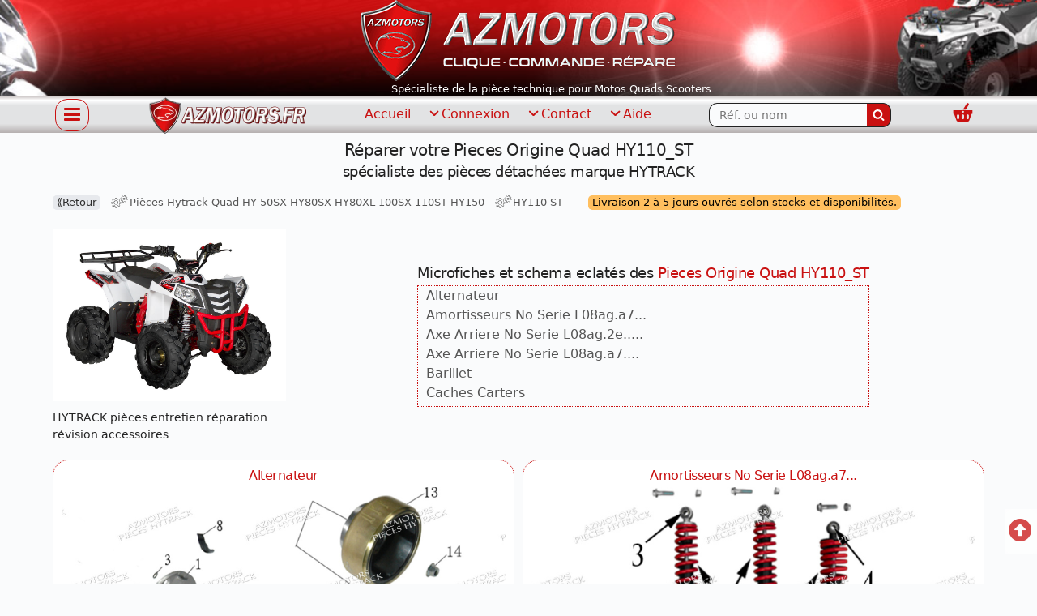

--- FILE ---
content_type: text/html; charset=UTF-8
request_url: https://www.azmotors.fr/PIECES_HYTRACK/HYTRACK-50/vue-eclate-HY110_ST.html
body_size: 14984
content:
<!DOCTYPE html>
<html class="no-js" lang="fr">
<head prefix="og: http://ogp.me/ns#">
  <meta charset="UTF-8">
  <base href="https://www.azmotors.fr/">
  <!--[if IE]><meta http-equiv="X-UA-Compatible" content="IE=edge"><![endif]-->
  <link rel="preload" href="css/font/azmotors.woff2?54191836" as="font" type="font/woff2" crossorigin>
  <meta name="viewport" content="width=device-width, initial-scale=1.0, shrink-to-fit=no">
  <meta http-equiv="Accept-CH" content="DPR, Width, Viewport-Width">
  <meta name='robots' content='index, follow, noodp, all' />
  <link rel="dns-prefetch" href="https://stats.g.doubleclick.net">
  <link rel="dns-prefetch" href="https://www.google-analytics.com">
  <title>Pieces Origine Quad HY110 ST pièces HYTRACK neuves d'origine constructeur au meilleur prix - AZMOTORS &#x2705; réparation entretien révision</title>
  <meta name="description" content="Réparer votrePieces Origine Quad HY110 ST avec AZMOTORS votre spécialiste HYTRACK pièces neuves constructeur, entretien, révision et réparation"/>
  <meta name="keywords" content="HYTRACK,-DISPO,, répare, microfiche,pieces quad,pieces moto,batteries moto,kit chaîne,pieces scooter,kymco,KXR,maxxer,mxu,beta,hytrack,hsun,h-sun,h sun,masaî,dinli,az motors,AZmotors,az-motors,az,pieces occasion"/>
  <link rel="canonical" href="https://www.azmotors.fr/PIECES_HYTRACK/HYTRACK-50/vue-eclate-HY110_ST.html"/>
  <link rel='icon' type='image/png' href='favicon.png' />
     <link rel="stylesheet" href="css/azmotorsbtf-211012.css?ver=1.1.0" media="all" crossorigin>
<link rel="stylesheet" href="css/knacss191213-min.css?ver=1.0.0" crossorigin onload="this.media='all'; this.onload=null;">
<noscript><link rel="stylesheet" href="css/knacss191213-min.css?ver=1.0.0" crossorigin media="all"></noscript>
<link rel="stylesheet" href="css/styles-211012.css?ver=1.0.0" crossorigin onload="this.media='all'; this.onload=null;">
<noscript><link rel="stylesheet" href="css/styles-211012.css?ver=1.0.0" crossorigin media="all"></noscript>
<script>
!function(a){"use strict";var b=function(b,c,d,e){function l(a){return f.body?a():void setTimeout(function(){l(a)})}
function n(){g.addEventListener&&g.removeEventListener("load",n),g.media=d||"all"}var h,f=a.document,g=f.createElement("link");
if(c)h=c;else{var i=(f.body||f.getElementsByTagName("head")[0]).childNodes;h=i[i.length-1]}var j=f.styleSheets;if(e)for(var k in e)e.hasOwnProperty(k)&&g.setAttribute(k,e[k]);
g.rel="stylesheet",g.href=b,g.media="only x",l(function(){h.parentNode.insertBefore(g,c?h:h.nextSibling)});var m=function(a){for(var b=g.href,c=j.length;c--;)if(j[c].href===b)return a();
	setTimeout(function(){m(a)})};return g.addEventListener&&g.addEventListener("load",n),g.onloadcssdefined=m,m(n),g};"undefined"!==typeof exports?exports.loadCSS=b:a.loadCSS=b}("undefined"!==typeof global?global:this);
</script>

<link rel="apple-touch-icon" sizes="180x180" href="https://www.azmotors.fr/apple-touch-icon.png?v=2021">
<link rel="icon" type="image/png" sizes="32x32" href="https://www.azmotors.fr/favicon-32x32.png?v=2021">
<link rel="icon" type="image/png" sizes="192x192" href="https://www.azmotors.fr/android-chrome-192x192.png?v=2021">
<link rel="icon" type="image/png" sizes="16x16" href="https://www.azmotors.fr/favicon-16x16.png?v=2021">
<link rel="manifest" href="https://www.azmotors.fr/site.webmanifest?v=2021">
<link rel="mask-icon" href="https://www.azmotors.fr/safari-pinned-tab.svg?v=2021" color="#c91111">
<link rel="shortcut icon" href="https://www.azmotors.fr/favicon.ico?v=2021">
<meta name="apple-mobile-web-app-title" content="azmotors.fr">
<meta name="application-name" content="azmotors.fr">
<meta name="msapplication-TileColor" content="#cccccc">
<meta name="msapplication-TileImage" content="https://www.azmotors.fr/mstile-150x150.png"/>
<meta name="theme-color" content="#f5f4f3">

<script type="application/ld+json">{
"@context": "http://schema.org",
"@graph": [
	{
	"@type": "Store",
	"additionalType": "Motorcycle parts store",
	"@id": "https://www.azmotors.fr",
	"name": "AZMOTORS specialiste pieces neuve origine constructeur",
	"alternateName": "AZ Motors Tulle",
	"address": {
		"@type": "PostalAddress",
		"streetAddress": "56 rue du Docteur Aimé Audubert",
		"addressLocality": "Tulle",
		"postalCode": "19000",
		"addressRegion" : "Nouvelle Aquitaine",
		"addressCountry": "FRANCE"
		},
	"geo": {
		"@type": "GeoCoordinates",
		"latitude": "45.248800",
		"longitude": "1.768111"
		},
	"telephone": "( 33 5) 55 20 99 03",
	"contactPoint": {
		"@type": "ContactPoint",
		"telephone": "+33555209903",
		"availableLanguage": [
			"French",
			"English"
			],
		"contactType": "customer service",
		"contactOption": "TollFree",
		"email": "contact@azmotors.fr"
		},
	"url": "https://www.azmotors.fr",
	"sameAs": [
		"https://www.linkedin.com/company/azmotors/",
		"https://twitter.com/azmotors_fr",
		"https://www.facebook.com/AZMOTORS.OFFICIEL/",
		"https://www.youtube.com/channel/UCR245afm2sVz0kkGRryQtHw",
		"https://www.instagram.com/AZMOTORS.FR",
		"https://azmotors-motorcycle-repair-shop.business.site/",
		"https://m.europages.fr/AZMOTORS/00000005338182-636839001.html",
		"https://www.leboncoin.fr/boutique/36647/az_motors.htm",
		"https://www.infogreffe.fr/entreprise-societe/388086274-surget-olivier-190192A301530011.html"
		],
	"image": {
		"@type": "ImageObject",
		"url": "https://www.azmotors.fr/img/azmotors-store.jpg",
		"width": "1164",
		"height": "575"
		},
	"openingHours":["Mo 14:15-18:00", "Tu-Sa 10:00-18:00"],
	"currenciesAccepted": "EUR",
	"priceRange": "$",
	"paymentAccepted":"Cash, Credit Card"
	},
	{
	"@type": "MotorcycleDealer",
	"@id": "https://www.azmotors.fr",
	"name": "azmotors",
	"alternateName": "AZMOTORS concessionnaire Kymco Beta Royal Endfield Hytrack Masai Dealim Orcal",
	"address": {
		"@type": "PostalAddress",
		"streetAddress": "56 rue du Docteur Aimé Audubert",
		"addressLocality": "Tulle",
		"postalCode": "19000",
		"addressRegion" : "Nouvelle Aquitaine",
		"addressCountry": "FRANCE"
		},
	"geo": {
		"@type": "GeoCoordinates",
		"latitude": "45.248800",
		"longitude": "1.768111"
		},
	"telephone": "( 33 5) 50 20 99 03",
	"contactPoint": {
		"@type": "ContactPoint",
		"telephone": "+33555209903",
		"availableLanguage": [
			"French",
			"English"
			],
		"contactType": "customer service",
		"contactOption": "TollFree",
		"email": "contact@azmotors.fr"
		},
	"url": "https://www.azmotors.fr",
	"sameAs": [
		"https://www.linkedin.com/company/azmotors/",
		"https://twitter.com/azmotors_fr",
		"https://www.facebook.com/AZMOTORS.OFFICIEL/",
		"https://www.youtube.com/channel/UCR245afm2sVz0kkGRryQtHw",
		"https://www.instagram.com/AZMOTORS.FR",
		"https://azmotors-motorcycle-repair-shop.business.site/",
		"https://m.europages.fr/AZMOTORS/00000005338182-636839001.html",
		"https://www.leboncoin.fr/boutique/36647/az_motors.htm",
		"https://www.infogreffe.fr/entreprise-societe/388086274-surget-olivier-190192A301530011.html"
		],
	"image": {
		"@type": "ImageObject",
		"url": "https://www.azmotors.fr/img/azmotors-distributeur.jpg",
		"width": "1164",
		"height": "575"
		},
	"openingHours":["Mo 14:15-19:00", "Tu-Sa 09:15-19:00"],
	"currenciesAccepted": "EUR",
	"priceRange": "$",
	"paymentAccepted":"Cash, Credit Card"
	},
	{
	"@type": "MotorcycleRepair",
	"@id": "https://www.azmotors.fr",
	"name": "azmotors reparation entretien Quad Moto Scooter",
	"address": {
		"@type": "PostalAddress",
		"streetAddress": "56 rue du Docteur Aimé Audubert",
		"addressLocality": "Tulle",
		"postalCode": "19000",
		"addressRegion" : "Nouvelle Aquitaine",
		"addressCountry": "FRANCE"
		},
	"geo": {
		"@type": "GeoCoordinates",
		"latitude": "45.248800",
		"longitude": "1.768111"
		},
	"telephone": "( 33 5) 20 99 03",
	"contactPoint": {
		"@type": "ContactPoint",
		"telephone": "+33555209903",
		"availableLanguage": [
			"French",
			"English"
			],
		"contactType": "customer service",
		"contactOption": "TollFree",
		"email": "contact@azmotors.fr"
		},
	"url": "https://www.azmotors.fr",
	"sameAs": [
		"https://www.linkedin.com/company/azmotors/",
		"https://twitter.com/azmotors_fr",
		"https://www.facebook.com/AZMOTORS.OFFICIEL/",
		"https://www.youtube.com/channel/UCR245afm2sVz0kkGRryQtHw",
		"https://www.instagram.com/AZMOTORS.FR",
		"https://azmotors-motorcycle-repair-shop.business.site/",
		"https://m.europages.fr/AZMOTORS/00000005338182-636839001.html",
		"https://www.leboncoin.fr/boutique/36647/az_motors.htm",
		"https://www.infogreffe.fr/entreprise-societe/388086274-surget-olivier-190192A301530011.html"
		],
	"image": {
		"@type": "ImageObject",
		"url": "https://www.azmotors.fr/img/azmotors-repair.jpg",
		"width": "1164",
		"height": "575"
		},
	"openingHours":["Mo 14:15-18:00", "Tu-Sa 10:00-18:00"],
	"currenciesAccepted": "EUR",
	"priceRange": "$",
	"paymentAccepted":"Cash, Credit Card"
	},
	{
	"@type": "Store",
	"@id": "https://www.azmotors.fr",
	"additionalType": "Motorcycle parts store",
	"name": "AZMOTORS BRIVE Malemort pieces neuve constructeur",
	"alternateName": "AZMOTORS Concession et Réparation Moto Quad Scooter",
	"address": {
		"@type": "PostalAddress",
		"streetAddress": "9020 Avenue de la Riante Borie",
		"addressLocality": "Malemort",
		"postalCode": "19360",
		"addressRegion" : "Nouvelle Aquitaine",
		"addressCountry": "FRANCE"
		},
	"telephone": "( 33 5) 55 29 99 03",
	"contactPoint": {
		"@type": "ContactPoint",
		"telephone": "+33555299903",
		"availableLanguage": [
			"French",
			"English"
			],
		"contactType": "customer service",
		"contactOption": "TollFree",
		"email": "contact@azmotors.fr"
		},
	"url": "https://www.azmotors.fr",
	"sameAs": [
		"https://www.linkedin.com/company/azmotors/",
		"https://twitter.com/azmotors_fr",
		"https://www.facebook.com/AZMOTORS.TULLE.BRIVE",
		"https://www.youtube.com/channel/UCR245afm2sVz0kkGRryQtHw",
		"https://www.instagram.com/AZMOTORS.FR",
		"https://azmotors-motorcycle-repair-shop.business.site/",
		"https://m.europages.fr/AZMOTORS/00000005338182-636839001.html",
		"https://www.leboncoin.fr/boutique/36647/az_motors.htm",
		"https://www.infogreffe.fr/entreprise-societe/388086274-surget-olivier-190192A301530011.html"
		],
	"image": {
		"@type": "ImageObject",
		"url": "https://www.azmotors.fr/img/azmotors-store.jpg",
		"width": "1164",
		"height": "575"
		},
	"openingHours":["Mo 14:15-18:00", "Tu-Sa 10:00-18:00"],
	"currenciesAccepted": "EUR",
	"priceRange": "$",
	"paymentAccepted":"Cash, Credit Card"
	},
	{
	"@type": "WebSite",
	"@id": "https://www.azmotors.fr",
	"name": "AZMOTORS",
	"url": "https://www.azmotors.fr",
	"alternateName": "AZ MOTORS",
	"sameAs": [
		"https://www.linkedin.com/company/azmotors/","https://twitter.com/azmotors_fr",
		"https://www.facebook.com/AZMOTORS.OFFICIEL/",
		"https://www.youtube.com/channel/UCR245afm2sVz0kkGRryQtHw",
		"https://www.instagram.com/AZMOTORS.FR",
		"https://azmotors-motorcycle-repair-shop.business.site/",
		"https://m.europages.fr/AZMOTORS/00000005338182-636839001.html",
		"https://www.leboncoin.fr/boutique/36647/az_motors.htm",
		"https://www.infogreffe.fr/entreprise-societe/388086274-surget-olivier-190192A301530011.html"
		],
	"publisher": {
		"@type": "Organization",
		"@id": "https://www.azmotors.fr",
		"name": "AZMOTORS",
		"alternateName": "AZ MOTORS",
		"description": "specialiste pieces detachees d origine constructeur neuves pour Moto Quad et Scooter, entretien, reparation, vente, distributeur grandes marques KYMCO, BETA, HYTRACK, MASAI, DAELIM, CFMOTO, ORCAL, HSUN, GLAMIS, KLEVER, PIAGGIO, ATV, BASTOS, TGB, ROYAL ENFIELD, SWM, MOTUL, pneu, vetements, adaptable, Kit-deco, az-motors .",
		"url": "https://www.azmotors.fr",
		"foundingDate":"1992-07-12",
		"image": {
			"@type": "ImageObject",
			"url": "https://www.azmotors.fr/img/carte-azmotors.jpg",
			"width": "1200",
			"height": "777"
			},
		"geo": {
			"@type": "GeoCoordinates",
			"latitude": "45.248800",
			"longitude": "1.768111"
			},
		"telephone": "( 33 5) 55 20 99 03",
		"contactPoint": {
			"@type": "ContactPoint",
			"telephone": "+33555209903",
			"availableLanguage": [
				"French",
				"English"
				],
			"contactType": "customer service",
			"contactOption": "TollFree",
			"email": "contact@azmotors.fr"
			},
		"logo": {
			"@type": "ImageObject",
			"url": "https://www.azmotors.fr/img/azmotors-specialiste.png",
			"width": "442",
			"height": "500"
			}
	},
	"potentialAction": {
		"@type": "SearchAction",
		"target": "https://www.azmotors.fr/recherche.html?critere={search_term_string}",
		"query-input": "required name=search_term_string"
		}
	}
]
}</script>
<meta name="geo.placename" content="Nouvelle-Aquitaine, France">
<link rel="search" type="application/opensearchdescription+xml" title="azmotors" href="https://www.azmotors.fr/opensearch.xml">
<!-- Google Analytics -->
<!-- Google tag (gtag.js) -->
<script async src="https://www.googletagmanager.com/gtag/js?id=G-FDREEF03M9"></script>
<script>
  window.dataLayer = window.dataLayer || [];
  function gtag(){dataLayer.push(arguments);}
  gtag('js', new Date());

  gtag('config', 'G-FDREEF03M9');
</script>
<!-- End Google Analytics -->
<link rel="stylesheet" href="css/azlumni-211012.css?ver=1.0.0" crossorigin onload="this.media='all'; this.onload=null;">
<noscript><link rel="stylesheet" href="css/azlumni-211012.css?ver=1.0.0" crossorigin media="all"></noscript>
<style text/css>.tag--warning::selection {color: #c91111;}</style>
<meta name="og:locale" content="fr_FR"><meta name="og:site_name" content="azmotors"><meta property="og:title" content="Pieces Origine Quad HY110 ST pièces HYTRACK neuves d'origine constructeur au meilleur prix - AZMOTORS &#x2705; réparation entretien révision"><meta property="og:url" content="https://www.azmotors.fr/PIECES_HYTRACK/HYTRACK-50/vue-eclate-HY110_ST.html"><meta property="og:image" content="https://www.azmotors.fr/_15_files/HY_110_ST.jpg"><meta property="og:description" content="Réparer votrePieces Origine Quad HY110 ST avec AZMOTORS votre spécialiste HYTRACK pièces neuves constructeur, entretien, révision et réparation"><meta property="og:type" content="website"><meta name="twitter:card" content="summary"><meta name="twitter:site" content="@azmotors"><meta name="twitter:creator" content="azmotors"><meta name="twitter:title" content="Pieces Origine Quad HY110 ST pièces HYTRACK neuves d'origine constructeur au meilleur prix - AZMOTORS &#x2705; réparation entretien révision"><meta name="twitter:description" content="Réparer votrePieces Origine Quad HY110 ST avec AZMOTORS votre spécialiste HYTRACK pièces neuves constructeur, entretien, révision et réparation"><meta name="twitter:image" content="https://www.azmotors.fr/_15_files/HY_110_ST.jpg">  <!-- <link rel="amphtml" href="https://www.azmotors.fr/index.html?amp"> -->
 </head>
<body  class="" id="azmotors_body">
	<header>
 <a class="skip-link show-on-focus" href="#maincontentid" tabindex="0">Aller au contenu</a>
 <div class="site-header txtcenter" id="header" role="banner">
	<div>
    <a href="https://www.azmotors.fr" title="Azmotors, boutique en ligne de pièces pour Motos, Quads et Scooters">
    <picture>
      <source srcset="icon/azmotors-top-france.webp" type="image/webp">
      <img src="icon/azmotors-top-france.png" width="390px" height="100px" alt="Azmotors, votre Distributeur spécialiste en ligne de pièces pour Motos, Quads et Scooters">
    </picture>
    </a>
	</div>
		<div id="bienvenue"class="mll"><span class="pll">Spécialiste de la pièce technique pour Motos Quads Scooters</span></div>
 </div>
</header>
<!-- Azmotors, boutique en ligne de pièces pour Motos, Quads et Scooters, pieces quad,pieces moto,batteries moto,kit chaîne,pieces scooter,kymco,KXR,maxxer,mxu,beta,hytrack,hsun,h-sun,h sun,masaï,dinli,az motors,AZmotors,az-motors,az,pieces occasion -->

<div class="menu grad">
	<div class="container">
	<div class="flex-container--row">
	<div class="navigation">
	<button class="btnNav noprint js-burger" id="navbutton" type="button" tabindex="0" aria-label="Afficher ou masquer la navigation" aria-controls="menu" aria-expanded="false" aria-pressed="false"><span class="visuallyhidden">Afficher ou masquer la navigation</span></button>
	</div>
	<div class="site-logo">
		<a class="brand" href="https://www.azmotors.fr" title="azmotors.fr" aria-label="azmotors.fr"><div class="title-with-logo"><picture><source srcset="icon/logo_bandeau_2021.webp" type="image/webp"><img src="icon/logo_bandeau_2021.png" width="194px" height="45px" alt="AZMOTORS.FR"></picture></div></a></div>
  <div class="menu-desktop" role="navigation" aria-label="Menu principal">
	<ul>
	<li class="mrm"><a href="/">Accueil</a></li>
	<li class="subnav mrm"><a href='mon-compte.html'><i aria-hidden="true" class="icon-arrow--down u-small paxs"></i>Connexion</a>
	<div class="subnav-content">
    <a href='mon-compte.html' class="pls prs">Mon compte</a>
    <a href='compte-client.html' class="pls prs">Nouveau client ?</a>
  </div>
	</li>
	<li class="subnav mrm"><a href="demandez-nous.html"><i aria-hidden="true" class="icon-arrow--down u-small paxs"></i>Contact</a>
	<div class="subnav-content">
    <a href="demandez-nous.html" class="pls prs">Email</a>
    <!-- <a href="le-messager-azmotors-livechat.html?consulte=" class="pls prs">Messager</a> -->
  </div>
	</li>
	<li class="subnav"><a href="/"><i aria-hidden="true" class="icon-arrow--down u-small paxs"></i>Aide</a>
	<div class="subnav-content">
    <a href="faq.html" class="pls prs">F.A.Q</a>
    <a href="mon-compte.html?affiche=procedure" class="pls prs">Réclamation</a>
    <a href="livraison.html" class="pls prs">Livraison</a>
  </div>
	</li>
	</ul>
	</div>
	<div class="menu-desktop" role="search" aria-label="rechercher" data-section="header_search"data-item-id="header_search">
	<form role="search" method="get" class="search-form" action="recherche.html">
	<div class="menu-search"><label><span class="visuallyhidden">Rechercher...</span><input type="search" id="menu-cherche" class="search-field" name="critere" placeholder="Réf. ou nom" value="" aria-label="Rechercher parmi les références du site" spellcheck="false"></label><button type="submit" aria-label="Rechercher" name="CHERCHE" class="search-submit" value="Chercher"><svg width="15" height="15" viewBox="0 0 1792 1792" xmlns="http://www.w3.org/2000/svg"><path d="M1216 832q0-185-131.5-316.5t-316.5-131.5-316.5 131.5-131.5 316.5 131.5 316.5 316.5 131.5 316.5-131.5 131.5-316.5zm512 832q0 52-38 90t-90 38q-54 0-90-38l-343-342q-179 124-399 124-143 0-273.5-55.5t-225-150-150-225-55.5-273.5 55.5-273.5 150-225 225-150 273.5-55.5 273.5 55.5 225 150 150 225 55.5 273.5q0 220-124 399l343 343q37 37 37 90z"></path></svg></button></div></form>
	</div>
	<div class = "menu-mobile"><span class = "prs">
		<a name="compte" title="Mon compte AZMOTORS" href="mon-compte.html"><span class="visuallyhidden">Connection</span><i aria-hidden="true" class="k-user-shield"></i></a></span>
	</div>
	<div class = "menu-panier">
          <span class = "prs">
      <a name="panier" title="Voir mon Panier" href="commande.html"><span class="visuallyhidden">Panier</span><i aria-hidden="true" class="k-shop-newbasket"></i></a></span>
    	</div>
	</div>
	</div>
</div>
<!-- Menu Accessible -->
<div>
  <div id="navMenu" class="site-header navMenu hidden vh nav-js">
  <nav>
	<div class="navigation u-txt-right">
	<button class="closeBtn btnNav noprint js-burger active" id="closeNavMenu" type="button" tabindex="0" aria-label="Afficher ou masquer la navigation" aria-controls="menu" aria-expanded="false" aria-pressed="false"><span class="visuallyhidden">Afficher ou masquer la navigation</span></button>
	</div>
  <div class="MenuContent container">
<ul>
  <li><a href="https://www.azmotors.fr">Accueil</a></li>
  <li>Rechercher :
  <form role="search" method="get" class="search-form" action="recherche.html">
	<label><span class="visuallyhidden">Rechercher...</span><input type="search" id="mobile-cherche"  name="critere" placeholder="Réf. ou nom" value="" aria-label="Rechercher parmi les références du site" spellcheck="false"></label><button class="btn--ghost" type="submit" aria-label="Rechercher" name="CHERCHE"  value="Chercher"><svg fill="#fff" width="15" height="15" viewBox="0 0 1792 1792" xmlns="http://www.w3.org/2000/svg"><path d="M1216 832q0-185-131.5-316.5t-316.5-131.5-316.5 131.5-131.5 316.5 131.5 316.5 316.5 131.5 316.5-131.5 131.5-316.5zm512 832q0 52-38 90t-90 38q-54 0-90-38l-343-342q-179 124-399 124-143 0-273.5-55.5t-225-150-150-225-55.5-273.5 55.5-273.5 150-225 225-150 273.5-55.5 273.5 55.5 225 150 150 225 55.5 273.5q0 220-124 399l343 343q37 37 37 90z"></path></svg></button></form>
  </li>
  <li>
  <li>
	<a href="mon-compte.html">Mon compte Client</a>
    <ul>
    <li><a href="mon-compte.html">Voir mon panier</a></li>
	  <li>Connectez-vous, ou créez un compte pour commander</li>
	  <li><a href='mon-compte.html'>Je me connecte</a></li>
	  <li><a href='compte-client.html'>Nouveau client ?</a></li>
    </ul>
  </li>
  <li><a href="demandez-nous.html">Nous contacter</a></li>
  <li>Aide<ul>
  <li><a href="https://www.azmotors.fr/faq.html" title="Questions fréquentes">Retour - FAQ</a></li>
  <li><a href="https://www.azmotors.fr/livraison.html" title="Questions fréquentes">Livraison</a></li>
  <li><a href="https://www.azmotors.fr/mon-compte.html?affiche=procedure" title="Reclamations">Réclamation</a></li>
  </ul></li>
  <li>Actualités promo<ul>
  <li> <a href="https://www.azmotors.fr/deal-azmotors.html" target="_blank" title="Deals AZMOTORS">Deals AZMOTORS</a></li>
  <li> <a href="https://www.azmotors.fr/PROMOPIECES.html" title="Promotions">Les promotions</a></li>
  </ul></li>
  <li>Informations<ul>
	<li><a href="https://www.azmotors.fr/donnees-personnelles.html">Protection des données</a></li>
	<li><a href="https://www.azmotors.fr/mentions-legales.html">Mentions légales</a></li>
	<li><a href="https://www.azmotors.fr/conditions-generales.html">Conditions générales</a></li>
  </ul></li>
</ul>
    </div>
  </nav>
  </div>
</div>
<main id="maincontentid" name="contenu" class="maincontent" role="main">
	<div class="container">
<h1 class="txtcenter">Réparer votre Pieces Origine Quad HY110_ST</h1>
<h2 class="txtcenter">spécialiste des pièces détachées marque HYTRACK</h2>

<div class='u-small pts'><nav aria-label='breadcrumbs'><ol class='ariane' itemscope itemtype='http://schema.org/BreadcrumbList'><li class='subnav'><span class='tag'><span aria-hidden='true'>&#x27EA;</span>Retour</span><div class='subnav-content'><span itemprop='itemListElement' itemscope itemtype='http://schema.org/ListItem'><a itemtype='http://schema.org/Thing' itemprop='item' href='https://www.azmotors.fr' class='pls prs'><span itemprop='name'>azmotors</span></a><meta itemprop='position' content='1' /></span><span itemprop='itemListElement' itemscope itemtype='http://schema.org/ListItem'><a itemtype='http://schema.org/Thing' itemprop='item' href='https://www.azmotors.fr/PIECES_HYTRACK.html' class='pls prs'><span itemprop='name'>Pièces HYTRACK</span></a><meta itemprop='position' content='2' /></span></div></li><li itemprop='itemListElement' itemscope itemtype='http://schema.org/ListItem'><a itemtype='http://schema.org/Thing' itemprop='item' href='https://www.azmotors.fr/PIECES_HYTRACK/HYTRACK-50.html'><i aria-hidden='true' class='k-gears1'></i>&nbsp<span itemprop='name'>Pièces Hytrack Quad HY 50SX HY80SX HY80XL 100SX 110ST HY150</span></a><meta itemprop='position' content='3' /></span><li itemprop='itemListElement' itemscope itemtype='http://schema.org/ListItem'><a itemtype='http://schema.org/Thing' itemprop='item' href='https://www.azmotors.fr//PIECES_HYTRACK/HYTRACK-50/vue-eclate-HY110_ST.html' aria-current='page' ><i aria-hidden='true' class='k-gears1'></i>&nbsp<span itemprop='name'>HY110 ST</span></a><meta itemprop='position' content='4' /></span><li style='text-transform: none;' class='txtcenter mlm u-center'><span class='tag--warning'>Livraison 2 à 5 jours ouvrés selon stocks et disponibilités.</span></li></ol></nav></div><div class='clear'></div><!--UTF8 ../eclates/HY110_ST.txt-->
  <article class="grid-4 mts mbs">
  <div class="w100 mauto">
    <div class='img-index'  style='--aspect-ratio:1.35;'><img src='_15_files/HY_110_ST.jpg' width='1079px' height='799px' loading='lazy' alt='Pieces Origine Quad HY110_ST' title='spécialiste des pièces détachées marque HYTRACK
HYTRACK 
Pieces Origine Quad HY110_ST'/></div>    <p class="u-simi">HYTRACK pièces entretien réparation révision accessoires</p>
  </div>
  <div class="col-3 plm mauto">
    <h2>Microfiches et schema eclatés des <span class="color-rouge">Pieces Origine Quad HY110_ST</span></h2>
    <p id="ancreur">
    <a href='/PIECES_HYTRACK/HYTRACK-50/vue-eclate-HY110_ST/ALTERNATEUR.html'>Alternateur</a><br/><a href='/PIECES_HYTRACK/HYTRACK-50/vue-eclate-HY110_ST/AMORTISSEURS-NO-SERIE-L08AG.A7....html'>Amortisseurs No Serie L08ag.a7...</a><br/><a href='/PIECES_HYTRACK/HYTRACK-50/vue-eclate-HY110_ST/AXE-ARRIERE-NO-SERIE-L08AG.2E......html'>Axe Arriere No Serie L08ag.2e.....</a><br/><a href='/PIECES_HYTRACK/HYTRACK-50/vue-eclate-HY110_ST/AXE-ARRIERE-NO-SERIE-L08AG.A7.....html'>Axe Arriere No Serie L08ag.a7....</a><br/><a href='/PIECES_HYTRACK/HYTRACK-50/vue-eclate-HY110_ST/BARILLET.html'>Barillet</a><br/><a href='/PIECES_HYTRACK/HYTRACK-50/vue-eclate-HY110_ST/CACHES-CARTERS.html'>Caches Carters</a><br/><a href='/PIECES_HYTRACK/HYTRACK-50/vue-eclate-HY110_ST/CARROSSERIE-NO-SERIE-L08AG.A7.....html'>Carrosserie No Serie L08ag.a7....</a><br/><a href='/PIECES_HYTRACK/HYTRACK-50/vue-eclate-HY110_ST/CARTERS.html'>Carters</a><br/><a href='/PIECES_HYTRACK/HYTRACK-50/vue-eclate-HY110_ST/CHASSIS-NO-SERIE-L08AG.2E......html'>Chassis No Serie L08ag.2e.....</a><br/><a href='/PIECES_HYTRACK/HYTRACK-50/vue-eclate-HY110_ST/CHASSIS-NO-SERIE-L08AG.A7.....html'>Chassis No Serie L08ag.a7....</a><br/><a href='/PIECES_HYTRACK/HYTRACK-50/vue-eclate-HY110_ST/COLONNE-DE-DIRECTION-NO-SERIE-L08AG.2E......html'>Colonne De Direction No Serie L08ag.2e.....</a><br/><a href='/PIECES_HYTRACK/HYTRACK-50/vue-eclate-HY110_ST/ECHAPPEMENT-NO-SERIE-L08AG.A7......html'>Echappement No Serie L08ag.a7.....</a><br/><a href='/PIECES_HYTRACK/HYTRACK-50/vue-eclate-HY110_ST/ECHAPPEMENT-SUPPORT-MOTEUR-NO-SERIE-L08AG.2E....html'>Echappement Support Moteur No Serie L08ag.2e...</a><br/><a href='/PIECES_HYTRACK/HYTRACK-50/vue-eclate-HY110_ST/EMBIELLAGE-PISTON.html'>Embiellage Piston</a><br/><a href='/PIECES_HYTRACK/HYTRACK-50/vue-eclate-HY110_ST/EMBRAYAGE.html'>Embrayage</a><br/><a href='/PIECES_HYTRACK/HYTRACK-50/vue-eclate-HY110_ST/ENSEMBLE-CYLINDRE-CULASSE.html'>Ensemble Cylindre Culasse</a><br/><a href='/PIECES_HYTRACK/HYTRACK-50/vue-eclate-HY110_ST/ENSEMBLE-DEMARREUR.html'>Ensemble Demarreur</a><br/><a href='/PIECES_HYTRACK/HYTRACK-50/vue-eclate-HY110_ST/ENSEMBLE-MOTEUR-NO-SERIE-L08AG.A7.....html'>Ensemble Moteur No Serie L08ag.a7....</a><br/><a href='/PIECES_HYTRACK/HYTRACK-50/vue-eclate-HY110_ST/GUIDON-NO-SERIE-L08AG.A7.....html'>Guidon No Serie L08ag.a7....</a><br/><a href='/PIECES_HYTRACK/HYTRACK-50/vue-eclate-HY110_ST/GUIDON-SYSTEME-FREINAGE-NO-SERIE-L08AG.2E.....html'>Guidon Systeme Freinage No Serie L08ag.2e....</a><br/><a href='/PIECES_HYTRACK/HYTRACK-50/vue-eclate-HY110_ST/MARCHE-PIED-NO-SERIE-L08AG.2E......html'>Marche Pied No Serie L08ag.2e.....</a><br/><a href='/PIECES_HYTRACK/HYTRACK-50/vue-eclate-HY110_ST/POMPE-A-HUILE.html'>Pompe A Huile</a><br/><a href='/PIECES_HYTRACK/HYTRACK-50/vue-eclate-HY110_ST/RESERVOIR-A-CARBURANT-NO-SERIE-L08AG.2E......html'>Reservoir A Carburant No Serie L08ag.2e.....</a><br/><a href='/PIECES_HYTRACK/HYTRACK-50/vue-eclate-HY110_ST/RESERVOIR-A-CARBURANT-NO-SERIE-L08AG.A7.....html'>Reservoir A Carburant No Serie L08ag.a7....</a><br/><a href='/PIECES_HYTRACK/HYTRACK-50/vue-eclate-HY110_ST/ROUES-ARRIERE-NO-SERIE-L08AG.A7.....html'>Roues Arriere No Serie L08ag.a7....</a><br/><a href='/PIECES_HYTRACK/HYTRACK-50/vue-eclate-HY110_ST/ROUES-AVANT-NO-SERIE-L08AG.A7.....html'>Roues Avant No Serie L08ag.a7....</a><br/><a href='/PIECES_HYTRACK/HYTRACK-50/vue-eclate-HY110_ST/ROUES-NO-SERIE-L08AG.2E......html'>Roues No Serie L08ag.2e.....</a><br/><a href='/PIECES_HYTRACK/HYTRACK-50/vue-eclate-HY110_ST/SOUPAPES-ARBRE-A-CAMES.html'>Soupapes Arbre A Cames</a><br/><a href='/PIECES_HYTRACK/HYTRACK-50/vue-eclate-HY110_ST/SUSPENSION-ARRIERE-NO-SERIE-L08AG.2E......html'>Suspension Arriere No Serie L08ag.2e.....</a><br/><a href='/PIECES_HYTRACK/HYTRACK-50/vue-eclate-HY110_ST/SUSPENSION-AV-COLONNE-NO-SERIE-L08AG.A7....html'>Suspension Av Colonne No Serie L08ag.a7...</a><br/><a href='/PIECES_HYTRACK/HYTRACK-50/vue-eclate-HY110_ST/SUSPENSION-AVANT-NO-SERIE-L08AG.2E......html'>Suspension Avant No Serie L08ag.2e.....</a><br/><a href='/PIECES_HYTRACK/HYTRACK-50/vue-eclate-HY110_ST/SYSTEME-DE-FREINAGE-NO-SERIE-L08AG.A7.....html'>Systeme De Freinage No Serie L08ag.a7....</a><br/><a href='/PIECES_HYTRACK/HYTRACK-50/vue-eclate-HY110_ST/SYSTEME-ELECTRIQUE-NO-SERIE-L08AG.2E......html'>Systeme Electrique No Serie L08ag.2e.....</a><br/><a href='/PIECES_HYTRACK/HYTRACK-50/vue-eclate-HY110_ST/SYSTEME-ELECTRIQUE-NO-SERIE-L08AG.A7.....html'>Systeme Electrique No Serie L08ag.a7....</a><br/><a href='/PIECES_HYTRACK/HYTRACK-50/vue-eclate-HY110_ST/TRANSMISSION.html'>Transmission</a><br/>    </p>
</div>
</article>
<!-- microfiche preset -->
<section>
  <div class="grid-2-small-2 has-gutter">
<div class='grilled u-center u-txt-center double pas w100'><div class='txt-index' id='eclate-0'><a href='PIECES_HYTRACK/HYTRACK-50/vue-eclate-HY110_ST/ALTERNATEUR.html' title ='Alternateur HYTRACK Pieces Origine Quad HY110_ST'><h2 class='h3-like'>Alternateur</h2></a></div><div class='img-index'  style='--aspect-ratio:1.72;'><a href='PIECES_HYTRACK/HYTRACK-50/vue-eclate-HY110_ST/ALTERNATEUR.html'' aria-label='Alternateur HYTRACK Pieces Origine Quad HY110_ST'><img src='eclates/HY110_ST-ALTERNATEUR.jpg' width='1060px' height='618px' loading='lazy' alt='Alternateur HYTRACK Pieces Origine Quad HY110_ST' title='Alternateur HYTRACK Pieces Origine Quad HY110_ST'/></a></div></div><div class='grilled u-center u-txt-center double pas w100'><div class='txt-index' id='eclate-1'><a href='PIECES_HYTRACK/HYTRACK-50/vue-eclate-HY110_ST/AMORTISSEURS-NO-SERIE-L08AG.A7....html' title ='Amortisseurs No Serie L08ag.a7... HYTRACK Pieces Origine Quad HY110_ST'><h2 class='h3-like'>Amortisseurs No Serie L08ag.a7...</h2></a></div><div class='img-index'  style='--aspect-ratio:1.6;'><a href='PIECES_HYTRACK/HYTRACK-50/vue-eclate-HY110_ST/AMORTISSEURS-NO-SERIE-L08AG.A7....html'' aria-label='Amortisseurs No Serie L08ag.a7... HYTRACK Pieces Origine Quad HY110_ST'><img src='eclates/HY110_ST-AMORTISSEURS-NO-SERIE-L08AG.A7....jpg' width='872px' height='546px' loading='lazy' alt='Amortisseurs No Serie L08ag.a7... HYTRACK Pieces Origine Quad HY110_ST' title='Amortisseurs No Serie L08ag.a7... HYTRACK Pieces Origine Quad HY110_ST'/></a></div></div><div class='grilled u-center u-txt-center double pas w100'><div class='txt-index' id='eclate-2'><a href='PIECES_HYTRACK/HYTRACK-50/vue-eclate-HY110_ST/AXE-ARRIERE-NO-SERIE-L08AG.2E......html' title ='Axe Arriere No Serie L08ag.2e..... HYTRACK Pieces Origine Quad HY110_ST'><h2 class='h3-like'>Axe Arriere No Serie L08ag.2e.....</h2></a></div><div class='img-index'  style='--aspect-ratio:1.26;'><a href='PIECES_HYTRACK/HYTRACK-50/vue-eclate-HY110_ST/AXE-ARRIERE-NO-SERIE-L08AG.2E......html'' aria-label='Axe Arriere No Serie L08ag.2e..... HYTRACK Pieces Origine Quad HY110_ST'><img src='eclates/HY110_ST-AXE-ARRIERE-NO-SERIE-L08AG.2E......jpg' width='970px' height='771px' loading='lazy' alt='Axe Arriere No Serie L08ag.2e..... HYTRACK Pieces Origine Quad HY110_ST' title='Axe Arriere No Serie L08ag.2e..... HYTRACK Pieces Origine Quad HY110_ST'/></a></div></div><div class='grilled u-center u-txt-center double pas w100'><div class='txt-index' id='eclate-3'><a href='PIECES_HYTRACK/HYTRACK-50/vue-eclate-HY110_ST/AXE-ARRIERE-NO-SERIE-L08AG.A7.....html' title ='Axe Arriere No Serie L08ag.a7.... HYTRACK Pieces Origine Quad HY110_ST'><h2 class='h3-like'>Axe Arriere No Serie L08ag.a7....</h2></a></div><div class='img-index'  style='--aspect-ratio:1.54;'><a href='PIECES_HYTRACK/HYTRACK-50/vue-eclate-HY110_ST/AXE-ARRIERE-NO-SERIE-L08AG.A7.....html'' aria-label='Axe Arriere No Serie L08ag.a7.... HYTRACK Pieces Origine Quad HY110_ST'><img src='eclates/HY110_ST-AXE-ARRIERE-NO-SERIE-L08AG.A7.....jpg' width='966px' height='627px' loading='lazy' alt='Axe Arriere No Serie L08ag.a7.... HYTRACK Pieces Origine Quad HY110_ST' title='Axe Arriere No Serie L08ag.a7.... HYTRACK Pieces Origine Quad HY110_ST'/></a></div></div><div class='grilled u-center u-txt-center double pas w100'><div class='txt-index' id='eclate-4'><a href='PIECES_HYTRACK/HYTRACK-50/vue-eclate-HY110_ST/BARILLET.html' title ='Barillet HYTRACK Pieces Origine Quad HY110_ST'><h2 class='h3-like'>Barillet</h2></a></div><div class='img-index'  style='--aspect-ratio:1.7;'><a href='PIECES_HYTRACK/HYTRACK-50/vue-eclate-HY110_ST/BARILLET.html'' aria-label='Barillet HYTRACK Pieces Origine Quad HY110_ST'><img src='eclates/HY110_ST-BARILLET.jpg' width='1056px' height='621px' loading='lazy' alt='Barillet HYTRACK Pieces Origine Quad HY110_ST' title='Barillet HYTRACK Pieces Origine Quad HY110_ST'/></a></div></div><div class='grilled u-center u-txt-center double pas w100'><div class='txt-index' id='eclate-5'><a href='PIECES_HYTRACK/HYTRACK-50/vue-eclate-HY110_ST/CACHES-CARTERS.html' title ='Caches Carters HYTRACK Pieces Origine Quad HY110_ST'><h2 class='h3-like'>Caches Carters</h2></a></div><div class='img-index'  style='--aspect-ratio:1.71;'><a href='PIECES_HYTRACK/HYTRACK-50/vue-eclate-HY110_ST/CACHES-CARTERS.html'' aria-label='Caches Carters HYTRACK Pieces Origine Quad HY110_ST'><img src='eclates/HY110_ST-CACHES-CARTERS.jpg' width='1062px' height='621px' loading='lazy' alt='Caches Carters HYTRACK Pieces Origine Quad HY110_ST' title='Caches Carters HYTRACK Pieces Origine Quad HY110_ST'/></a></div></div><div class='grilled u-center u-txt-center double pas w100'><div class='txt-index' id='eclate-6'><a href='PIECES_HYTRACK/HYTRACK-50/vue-eclate-HY110_ST/CARROSSERIE-NO-SERIE-L08AG.A7.....html' title ='Carrosserie No Serie L08ag.a7.... HYTRACK Pieces Origine Quad HY110_ST'><h2 class='h3-like'>Carrosserie No Serie L08ag.a7....</h2></a></div><div class='img-index'  style='--aspect-ratio:1.73;'><a href='PIECES_HYTRACK/HYTRACK-50/vue-eclate-HY110_ST/CARROSSERIE-NO-SERIE-L08AG.A7.....html'' aria-label='Carrosserie No Serie L08ag.a7.... HYTRACK Pieces Origine Quad HY110_ST'><img src='eclates/HY110_ST-CARROSSERIE-NO-SERIE-L08AG.A7.....jpg' width='946px' height='546px' loading='lazy' alt='Carrosserie No Serie L08ag.a7.... HYTRACK Pieces Origine Quad HY110_ST' title='Carrosserie No Serie L08ag.a7.... HYTRACK Pieces Origine Quad HY110_ST'/></a></div></div><div class='grilled u-center u-txt-center double pas w100'><div class='txt-index' id='eclate-7'><a href='PIECES_HYTRACK/HYTRACK-50/vue-eclate-HY110_ST/CARTERS.html' title ='Carters HYTRACK Pieces Origine Quad HY110_ST'><h2 class='h3-like'>Carters</h2></a></div><div class='img-index'  style='--aspect-ratio:1.57;'><a href='PIECES_HYTRACK/HYTRACK-50/vue-eclate-HY110_ST/CARTERS.html'' aria-label='Carters HYTRACK Pieces Origine Quad HY110_ST'><img src='eclates/HY110_ST-CARTERS.jpg' width='1077px' height='686px' loading='lazy' alt='Carters HYTRACK Pieces Origine Quad HY110_ST' title='Carters HYTRACK Pieces Origine Quad HY110_ST'/></a></div></div><div class='grilled u-center u-txt-center double pas w100'><div class='txt-index' id='eclate-8'><a href='PIECES_HYTRACK/HYTRACK-50/vue-eclate-HY110_ST/CHASSIS-NO-SERIE-L08AG.2E......html' title ='Chassis No Serie L08ag.2e..... HYTRACK Pieces Origine Quad HY110_ST'><h2 class='h3-like'>Chassis No Serie L08ag.2e.....</h2></a></div><div class='img-index'  style='--aspect-ratio:1.63;'><a href='PIECES_HYTRACK/HYTRACK-50/vue-eclate-HY110_ST/CHASSIS-NO-SERIE-L08AG.2E......html'' aria-label='Chassis No Serie L08ag.2e..... HYTRACK Pieces Origine Quad HY110_ST'><img src='eclates/HY110_ST-CHASSIS-NO-SERIE-L08AG.2E......jpg' width='951px' height='582px' loading='lazy' alt='Chassis No Serie L08ag.2e..... HYTRACK Pieces Origine Quad HY110_ST' title='Chassis No Serie L08ag.2e..... HYTRACK Pieces Origine Quad HY110_ST'/></a></div></div><div class='grilled u-center u-txt-center double pas w100'><div class='txt-index' id='eclate-9'><a href='PIECES_HYTRACK/HYTRACK-50/vue-eclate-HY110_ST/CHASSIS-NO-SERIE-L08AG.A7.....html' title ='Chassis No Serie L08ag.a7.... HYTRACK Pieces Origine Quad HY110_ST'><h2 class='h3-like'>Chassis No Serie L08ag.a7....</h2></a></div><div class='img-index'  style='--aspect-ratio:1.63;'><a href='PIECES_HYTRACK/HYTRACK-50/vue-eclate-HY110_ST/CHASSIS-NO-SERIE-L08AG.A7.....html'' aria-label='Chassis No Serie L08ag.a7.... HYTRACK Pieces Origine Quad HY110_ST'><img src='eclates/HY110_ST-CHASSIS-NO-SERIE-L08AG.A7.....jpg' width='957px' height='587px' loading='lazy' alt='Chassis No Serie L08ag.a7.... HYTRACK Pieces Origine Quad HY110_ST' title='Chassis No Serie L08ag.a7.... HYTRACK Pieces Origine Quad HY110_ST'/></a></div></div><div class='grilled u-center u-txt-center double pas w100'><div class='txt-index' id='eclate-10'><a href='PIECES_HYTRACK/HYTRACK-50/vue-eclate-HY110_ST/COLONNE-DE-DIRECTION-NO-SERIE-L08AG.2E......html' title ='Colonne De Direction No Serie L08ag.2e..... HYTRACK Pieces Origine Quad HY110_ST'><h2 class='h3-like'>Colonne De Direction No Serie L08ag.2e.....</h2></a></div><div class='img-index'  style='--aspect-ratio:0.88;'><a href='PIECES_HYTRACK/HYTRACK-50/vue-eclate-HY110_ST/COLONNE-DE-DIRECTION-NO-SERIE-L08AG.2E......html'' aria-label='Colonne De Direction No Serie L08ag.2e..... HYTRACK Pieces Origine Quad HY110_ST'><img src='eclates/HY110_ST-COLONNE-DE-DIRECTION-NO-SERIE-L08AG.2E......jpg' width='706px' height='798px' loading='lazy' alt='Colonne De Direction No Serie L08ag.2e..... HYTRACK Pieces Origine Quad HY110_ST' title='Colonne De Direction No Serie L08ag.2e..... HYTRACK Pieces Origine Quad HY110_ST'/></a></div></div><div class='grilled u-center u-txt-center double pas w100'><div class='txt-index' id='eclate-11'><a href='PIECES_HYTRACK/HYTRACK-50/vue-eclate-HY110_ST/ECHAPPEMENT-NO-SERIE-L08AG.A7......html' title ='Echappement No Serie L08ag.a7..... HYTRACK Pieces Origine Quad HY110_ST'><h2 class='h3-like'>Echappement No Serie L08ag.a7.....</h2></a></div><div class='img-index'  style='--aspect-ratio:1.75;'><a href='PIECES_HYTRACK/HYTRACK-50/vue-eclate-HY110_ST/ECHAPPEMENT-NO-SERIE-L08AG.A7......html'' aria-label='Echappement No Serie L08ag.a7..... HYTRACK Pieces Origine Quad HY110_ST'><img src='eclates/HY110_ST-ECHAPPEMENT-NO-SERIE-L08AG.A7......jpg' width='942px' height='538px' loading='lazy' alt='Echappement No Serie L08ag.a7..... HYTRACK Pieces Origine Quad HY110_ST' title='Echappement No Serie L08ag.a7..... HYTRACK Pieces Origine Quad HY110_ST'/></a></div></div><div class='grilled u-center u-txt-center double pas w100'><div class='txt-index' id='eclate-12'><a href='PIECES_HYTRACK/HYTRACK-50/vue-eclate-HY110_ST/ECHAPPEMENT-SUPPORT-MOTEUR-NO-SERIE-L08AG.2E....html' title ='Echappement Support Moteur No Serie L08ag.2e... HYTRACK Pieces Origine Quad HY110_ST'><h2 class='h3-like'>Echappement Support Moteur No Serie L08ag.2e...</h2></a></div><div class='img-index'  style='--aspect-ratio:1.54;'><a href='PIECES_HYTRACK/HYTRACK-50/vue-eclate-HY110_ST/ECHAPPEMENT-SUPPORT-MOTEUR-NO-SERIE-L08AG.2E....html'' aria-label='Echappement Support Moteur No Serie L08ag.2e... HYTRACK Pieces Origine Quad HY110_ST'><img src='eclates/HY110_ST-ECHAPPEMENT-SUPPORT-MOTEUR-NO-SERIE-L08AG.2E....jpg' width='965px' height='626px' loading='lazy' alt='Echappement Support Moteur No Serie L08ag.2e... HYTRACK Pieces Origine Quad HY110_ST' title='Echappement Support Moteur No Serie L08ag.2e... HYTRACK Pieces Origine Quad HY110_ST'/></a></div></div><div class='grilled u-center u-txt-center double pas w100'><div class='txt-index' id='eclate-13'><a href='PIECES_HYTRACK/HYTRACK-50/vue-eclate-HY110_ST/EMBIELLAGE-PISTON.html' title ='Embiellage Piston HYTRACK Pieces Origine Quad HY110_ST'><h2 class='h3-like'>Embiellage Piston</h2></a></div><div class='img-index'  style='--aspect-ratio:1.72;'><a href='PIECES_HYTRACK/HYTRACK-50/vue-eclate-HY110_ST/EMBIELLAGE-PISTON.html'' aria-label='Embiellage Piston HYTRACK Pieces Origine Quad HY110_ST'><img src='eclates/HY110_ST-EMBIELLAGE-PISTON.jpg' width='1057px' height='615px' loading='lazy' alt='Embiellage Piston HYTRACK Pieces Origine Quad HY110_ST' title='Embiellage Piston HYTRACK Pieces Origine Quad HY110_ST'/></a></div></div><div class='grilled u-center u-txt-center double pas w100'><div class='txt-index' id='eclate-14'><a href='PIECES_HYTRACK/HYTRACK-50/vue-eclate-HY110_ST/EMBRAYAGE.html' title ='Embrayage HYTRACK Pieces Origine Quad HY110_ST'><h2 class='h3-like'>Embrayage</h2></a></div><div class='img-index'  style='--aspect-ratio:1.72;'><a href='PIECES_HYTRACK/HYTRACK-50/vue-eclate-HY110_ST/EMBRAYAGE.html'' aria-label='Embrayage HYTRACK Pieces Origine Quad HY110_ST'><img src='eclates/HY110_ST-EMBRAYAGE.jpg' width='1061px' height='618px' loading='lazy' alt='Embrayage HYTRACK Pieces Origine Quad HY110_ST' title='Embrayage HYTRACK Pieces Origine Quad HY110_ST'/></a></div></div><div class='grilled u-center u-txt-center double pas w100'><div class='txt-index' id='eclate-15'><a href='PIECES_HYTRACK/HYTRACK-50/vue-eclate-HY110_ST/ENSEMBLE-CYLINDRE-CULASSE.html' title ='Ensemble Cylindre Culasse HYTRACK Pieces Origine Quad HY110_ST'><h2 class='h3-like'>Ensemble Cylindre Culasse</h2></a></div><div class='img-index'  style='--aspect-ratio:1.74;'><a href='PIECES_HYTRACK/HYTRACK-50/vue-eclate-HY110_ST/ENSEMBLE-CYLINDRE-CULASSE.html'' aria-label='Ensemble Cylindre Culasse HYTRACK Pieces Origine Quad HY110_ST'><img src='eclates/HY110_ST-ENSEMBLE-CYLINDRE-CULASSE.jpg' width='1072px' height='617px' loading='lazy' alt='Ensemble Cylindre Culasse HYTRACK Pieces Origine Quad HY110_ST' title='Ensemble Cylindre Culasse HYTRACK Pieces Origine Quad HY110_ST'/></a></div></div><div class='grilled u-center u-txt-center double pas w100'><div class='txt-index' id='eclate-16'><a href='PIECES_HYTRACK/HYTRACK-50/vue-eclate-HY110_ST/ENSEMBLE-DEMARREUR.html' title ='Ensemble Demarreur HYTRACK Pieces Origine Quad HY110_ST'><h2 class='h3-like'>Ensemble Demarreur</h2></a></div><div class='img-index'  style='--aspect-ratio:1.73;'><a href='PIECES_HYTRACK/HYTRACK-50/vue-eclate-HY110_ST/ENSEMBLE-DEMARREUR.html'' aria-label='Ensemble Demarreur HYTRACK Pieces Origine Quad HY110_ST'><img src='eclates/HY110_ST-ENSEMBLE-DEMARREUR.jpg' width='1051px' height='607px' loading='lazy' alt='Ensemble Demarreur HYTRACK Pieces Origine Quad HY110_ST' title='Ensemble Demarreur HYTRACK Pieces Origine Quad HY110_ST'/></a></div></div><div class='grilled u-center u-txt-center double pas w100'><div class='txt-index' id='eclate-17'><a href='PIECES_HYTRACK/HYTRACK-50/vue-eclate-HY110_ST/ENSEMBLE-MOTEUR-NO-SERIE-L08AG.A7.....html' title ='Ensemble Moteur No Serie L08ag.a7.... HYTRACK Pieces Origine Quad HY110_ST'><h2 class='h3-like'>Ensemble Moteur No Serie L08ag.a7....</h2></a></div><div class='img-index'  style='--aspect-ratio:1.69;'><a href='PIECES_HYTRACK/HYTRACK-50/vue-eclate-HY110_ST/ENSEMBLE-MOTEUR-NO-SERIE-L08AG.A7.....html'' aria-label='Ensemble Moteur No Serie L08ag.a7.... HYTRACK Pieces Origine Quad HY110_ST'><img src='eclates/HY110_ST-ENSEMBLE-MOTEUR-NO-SERIE-L08AG.A7.....jpg' width='840px' height='497px' loading='lazy' alt='Ensemble Moteur No Serie L08ag.a7.... HYTRACK Pieces Origine Quad HY110_ST' title='Ensemble Moteur No Serie L08ag.a7.... HYTRACK Pieces Origine Quad HY110_ST'/></a></div></div><div class='grilled u-center u-txt-center double pas w100'><div class='txt-index' id='eclate-18'><a href='PIECES_HYTRACK/HYTRACK-50/vue-eclate-HY110_ST/GUIDON-NO-SERIE-L08AG.A7.....html' title ='Guidon No Serie L08ag.a7.... HYTRACK Pieces Origine Quad HY110_ST'><h2 class='h3-like'>Guidon No Serie L08ag.a7....</h2></a></div><div class='img-index'  style='--aspect-ratio:1.74;'><a href='PIECES_HYTRACK/HYTRACK-50/vue-eclate-HY110_ST/GUIDON-NO-SERIE-L08AG.A7.....html'' aria-label='Guidon No Serie L08ag.a7.... HYTRACK Pieces Origine Quad HY110_ST'><img src='eclates/HY110_ST-GUIDON-NO-SERIE-L08AG.A7.....jpg' width='943px' height='542px' loading='lazy' alt='Guidon No Serie L08ag.a7.... HYTRACK Pieces Origine Quad HY110_ST' title='Guidon No Serie L08ag.a7.... HYTRACK Pieces Origine Quad HY110_ST'/></a></div></div><div class='grilled u-center u-txt-center double pas w100'><div class='txt-index' id='eclate-19'><a href='PIECES_HYTRACK/HYTRACK-50/vue-eclate-HY110_ST/GUIDON-SYSTEME-FREINAGE-NO-SERIE-L08AG.2E.....html' title ='Guidon Systeme Freinage No Serie L08ag.2e.... HYTRACK Pieces Origine Quad HY110_ST'><h2 class='h3-like'>Guidon Systeme Freinage No Serie L08ag.2e....</h2></a></div><div class='img-index'  style='--aspect-ratio:1.55;'><a href='PIECES_HYTRACK/HYTRACK-50/vue-eclate-HY110_ST/GUIDON-SYSTEME-FREINAGE-NO-SERIE-L08AG.2E.....html'' aria-label='Guidon Systeme Freinage No Serie L08ag.2e.... HYTRACK Pieces Origine Quad HY110_ST'><img src='eclates/HY110_ST-GUIDON-SYSTEME-FREINAGE-NO-SERIE-L08AG.2E.....jpg' width='963px' height='622px' loading='lazy' alt='Guidon Systeme Freinage No Serie L08ag.2e.... HYTRACK Pieces Origine Quad HY110_ST' title='Guidon Systeme Freinage No Serie L08ag.2e.... HYTRACK Pieces Origine Quad HY110_ST'/></a></div></div><div class='grilled u-center u-txt-center double pas w100'><div class='txt-index' id='eclate-20'><a href='PIECES_HYTRACK/HYTRACK-50/vue-eclate-HY110_ST/MARCHE-PIED-NO-SERIE-L08AG.2E......html' title ='Marche Pied No Serie L08ag.2e..... HYTRACK Pieces Origine Quad HY110_ST'><h2 class='h3-like'>Marche Pied No Serie L08ag.2e.....</h2></a></div><div class='img-index'  style='--aspect-ratio:1.35;'><a href='PIECES_HYTRACK/HYTRACK-50/vue-eclate-HY110_ST/MARCHE-PIED-NO-SERIE-L08AG.2E......html'' aria-label='Marche Pied No Serie L08ag.2e..... HYTRACK Pieces Origine Quad HY110_ST'><img src='eclates/HY110_ST-MARCHE-PIED-NO-SERIE-L08AG.2E......jpg' width='982px' height='727px' loading='lazy' alt='Marche Pied No Serie L08ag.2e..... HYTRACK Pieces Origine Quad HY110_ST' title='Marche Pied No Serie L08ag.2e..... HYTRACK Pieces Origine Quad HY110_ST'/></a></div></div><div class='grilled u-center u-txt-center double pas w100'><div class='txt-index' id='eclate-21'><a href='PIECES_HYTRACK/HYTRACK-50/vue-eclate-HY110_ST/POMPE-A-HUILE.html' title ='Pompe A Huile HYTRACK Pieces Origine Quad HY110_ST'><h2 class='h3-like'>Pompe A Huile</h2></a></div><div class='img-index'  style='--aspect-ratio:1.72;'><a href='PIECES_HYTRACK/HYTRACK-50/vue-eclate-HY110_ST/POMPE-A-HUILE.html'' aria-label='Pompe A Huile HYTRACK Pieces Origine Quad HY110_ST'><img src='eclates/HY110_ST-POMPE-A-HUILE.jpg' width='1057px' height='613px' loading='lazy' alt='Pompe A Huile HYTRACK Pieces Origine Quad HY110_ST' title='Pompe A Huile HYTRACK Pieces Origine Quad HY110_ST'/></a></div></div><div class='grilled u-center u-txt-center double pas w100'><div class='txt-index' id='eclate-22'><a href='PIECES_HYTRACK/HYTRACK-50/vue-eclate-HY110_ST/RESERVOIR-A-CARBURANT-NO-SERIE-L08AG.2E......html' title ='Reservoir A Carburant No Serie L08ag.2e..... HYTRACK Pieces Origine Quad HY110_ST'><h2 class='h3-like'>Reservoir A Carburant No Serie L08ag.2e.....</h2></a></div><div class='img-index'  style='--aspect-ratio:0.95;'><a href='PIECES_HYTRACK/HYTRACK-50/vue-eclate-HY110_ST/RESERVOIR-A-CARBURANT-NO-SERIE-L08AG.2E......html'' aria-label='Reservoir A Carburant No Serie L08ag.2e..... HYTRACK Pieces Origine Quad HY110_ST'><img src='eclates/HY110_ST-RESERVOIR-A-CARBURANT-NO-SERIE-L08AG.2E......jpg' width='708px' height='748px' loading='lazy' alt='Reservoir A Carburant No Serie L08ag.2e..... HYTRACK Pieces Origine Quad HY110_ST' title='Reservoir A Carburant No Serie L08ag.2e..... HYTRACK Pieces Origine Quad HY110_ST'/></a></div></div><div class='grilled u-center u-txt-center double pas w100'><div class='txt-index' id='eclate-23'><a href='PIECES_HYTRACK/HYTRACK-50/vue-eclate-HY110_ST/RESERVOIR-A-CARBURANT-NO-SERIE-L08AG.A7.....html' title ='Reservoir A Carburant No Serie L08ag.a7.... HYTRACK Pieces Origine Quad HY110_ST'><h2 class='h3-like'>Reservoir A Carburant No Serie L08ag.a7....</h2></a></div><div class='img-index'  style='--aspect-ratio:1.6;'><a href='PIECES_HYTRACK/HYTRACK-50/vue-eclate-HY110_ST/RESERVOIR-A-CARBURANT-NO-SERIE-L08AG.A7.....html'' aria-label='Reservoir A Carburant No Serie L08ag.a7.... HYTRACK Pieces Origine Quad HY110_ST'><img src='eclates/HY110_ST-RESERVOIR-A-CARBURANT-NO-SERIE-L08AG.A7.....jpg' width='852px' height='533px' loading='lazy' alt='Reservoir A Carburant No Serie L08ag.a7.... HYTRACK Pieces Origine Quad HY110_ST' title='Reservoir A Carburant No Serie L08ag.a7.... HYTRACK Pieces Origine Quad HY110_ST'/></a></div></div><div class='grilled u-center u-txt-center double pas w100'><div class='txt-index' id='eclate-24'><a href='PIECES_HYTRACK/HYTRACK-50/vue-eclate-HY110_ST/ROUES-ARRIERE-NO-SERIE-L08AG.A7.....html' title ='Roues Arriere No Serie L08ag.a7.... HYTRACK Pieces Origine Quad HY110_ST'><h2 class='h3-like'>Roues Arriere No Serie L08ag.a7....</h2></a></div><div class='img-index'  style='--aspect-ratio:1.75;'><a href='PIECES_HYTRACK/HYTRACK-50/vue-eclate-HY110_ST/ROUES-ARRIERE-NO-SERIE-L08AG.A7.....html'' aria-label='Roues Arriere No Serie L08ag.a7.... HYTRACK Pieces Origine Quad HY110_ST'><img src='eclates/HY110_ST-ROUES-ARRIERE-NO-SERIE-L08AG.A7.....jpg' width='947px' height='542px' loading='lazy' alt='Roues Arriere No Serie L08ag.a7.... HYTRACK Pieces Origine Quad HY110_ST' title='Roues Arriere No Serie L08ag.a7.... HYTRACK Pieces Origine Quad HY110_ST'/></a></div></div><div class='grilled u-center u-txt-center double pas w100'><div class='txt-index' id='eclate-25'><a href='PIECES_HYTRACK/HYTRACK-50/vue-eclate-HY110_ST/ROUES-AVANT-NO-SERIE-L08AG.A7.....html' title ='Roues Avant No Serie L08ag.a7.... HYTRACK Pieces Origine Quad HY110_ST'><h2 class='h3-like'>Roues Avant No Serie L08ag.a7....</h2></a></div><div class='img-index'  style='--aspect-ratio:1.74;'><a href='PIECES_HYTRACK/HYTRACK-50/vue-eclate-HY110_ST/ROUES-AVANT-NO-SERIE-L08AG.A7.....html'' aria-label='Roues Avant No Serie L08ag.a7.... HYTRACK Pieces Origine Quad HY110_ST'><img src='eclates/HY110_ST-ROUES-AVANT-NO-SERIE-L08AG.A7.....jpg' width='943px' height='543px' loading='lazy' alt='Roues Avant No Serie L08ag.a7.... HYTRACK Pieces Origine Quad HY110_ST' title='Roues Avant No Serie L08ag.a7.... HYTRACK Pieces Origine Quad HY110_ST'/></a></div></div><div class='grilled u-center u-txt-center double pas w100'><div class='txt-index' id='eclate-26'><a href='PIECES_HYTRACK/HYTRACK-50/vue-eclate-HY110_ST/ROUES-NO-SERIE-L08AG.2E......html' title ='Roues No Serie L08ag.2e..... HYTRACK Pieces Origine Quad HY110_ST'><h2 class='h3-like'>Roues No Serie L08ag.2e.....</h2></a></div><div class='img-index'  style='--aspect-ratio:1.59;'><a href='PIECES_HYTRACK/HYTRACK-50/vue-eclate-HY110_ST/ROUES-NO-SERIE-L08AG.2E......html'' aria-label='Roues No Serie L08ag.2e..... HYTRACK Pieces Origine Quad HY110_ST'><img src='eclates/HY110_ST-ROUES-NO-SERIE-L08AG.2E......jpg' width='950px' height='597px' loading='lazy' alt='Roues No Serie L08ag.2e..... HYTRACK Pieces Origine Quad HY110_ST' title='Roues No Serie L08ag.2e..... HYTRACK Pieces Origine Quad HY110_ST'/></a></div></div><div class='grilled u-center u-txt-center double pas w100'><div class='txt-index' id='eclate-27'><a href='PIECES_HYTRACK/HYTRACK-50/vue-eclate-HY110_ST/SOUPAPES-ARBRE-A-CAMES.html' title ='Soupapes Arbre A Cames HYTRACK Pieces Origine Quad HY110_ST'><h2 class='h3-like'>Soupapes Arbre A Cames</h2></a></div><div class='img-index'  style='--aspect-ratio:1.71;'><a href='PIECES_HYTRACK/HYTRACK-50/vue-eclate-HY110_ST/SOUPAPES-ARBRE-A-CAMES.html'' aria-label='Soupapes Arbre A Cames HYTRACK Pieces Origine Quad HY110_ST'><img src='eclates/HY110_ST-SOUPAPES-ARBRE-A-CAMES.jpg' width='1060px' height='621px' loading='lazy' alt='Soupapes Arbre A Cames HYTRACK Pieces Origine Quad HY110_ST' title='Soupapes Arbre A Cames HYTRACK Pieces Origine Quad HY110_ST'/></a></div></div><div class='grilled u-center u-txt-center double pas w100'><div class='txt-index' id='eclate-28'><a href='PIECES_HYTRACK/HYTRACK-50/vue-eclate-HY110_ST/SUSPENSION-ARRIERE-NO-SERIE-L08AG.2E......html' title ='Suspension Arriere No Serie L08ag.2e..... HYTRACK Pieces Origine Quad HY110_ST'><h2 class='h3-like'>Suspension Arriere No Serie L08ag.2e.....</h2></a></div><div class='img-index'  style='--aspect-ratio:1.37;'><a href='PIECES_HYTRACK/HYTRACK-50/vue-eclate-HY110_ST/SUSPENSION-ARRIERE-NO-SERIE-L08AG.2E......html'' aria-label='Suspension Arriere No Serie L08ag.2e..... HYTRACK Pieces Origine Quad HY110_ST'><img src='eclates/HY110_ST-SUSPENSION-ARRIERE-NO-SERIE-L08AG.2E......jpg' width='960px' height='702px' loading='lazy' alt='Suspension Arriere No Serie L08ag.2e..... HYTRACK Pieces Origine Quad HY110_ST' title='Suspension Arriere No Serie L08ag.2e..... HYTRACK Pieces Origine Quad HY110_ST'/></a></div></div><div class='grilled u-center u-txt-center double pas w100'><div class='txt-index' id='eclate-29'><a href='PIECES_HYTRACK/HYTRACK-50/vue-eclate-HY110_ST/SUSPENSION-AV-COLONNE-NO-SERIE-L08AG.A7....html' title ='Suspension Av Colonne No Serie L08ag.a7... HYTRACK Pieces Origine Quad HY110_ST'><h2 class='h3-like'>Suspension Av Colonne No Serie L08ag.a7...</h2></a></div><div class='img-index'  style='--aspect-ratio:1.7;'><a href='PIECES_HYTRACK/HYTRACK-50/vue-eclate-HY110_ST/SUSPENSION-AV-COLONNE-NO-SERIE-L08AG.A7....html'' aria-label='Suspension Av Colonne No Serie L08ag.a7... HYTRACK Pieces Origine Quad HY110_ST'><img src='eclates/HY110_ST-SUSPENSION-AV-COLONNE-NO-SERIE-L08AG.A7....jpg' width='931px' height='547px' loading='lazy' alt='Suspension Av Colonne No Serie L08ag.a7... HYTRACK Pieces Origine Quad HY110_ST' title='Suspension Av Colonne No Serie L08ag.a7... HYTRACK Pieces Origine Quad HY110_ST'/></a></div></div><div class='grilled u-center u-txt-center double pas w100'><div class='txt-index' id='eclate-30'><a href='PIECES_HYTRACK/HYTRACK-50/vue-eclate-HY110_ST/SUSPENSION-AVANT-NO-SERIE-L08AG.2E......html' title ='Suspension Avant No Serie L08ag.2e..... HYTRACK Pieces Origine Quad HY110_ST'><h2 class='h3-like'>Suspension Avant No Serie L08ag.2e.....</h2></a></div><div class='img-index'  style='--aspect-ratio:1.46;'><a href='PIECES_HYTRACK/HYTRACK-50/vue-eclate-HY110_ST/SUSPENSION-AVANT-NO-SERIE-L08AG.2E......html'' aria-label='Suspension Avant No Serie L08ag.2e..... HYTRACK Pieces Origine Quad HY110_ST'><img src='eclates/HY110_ST-SUSPENSION-AVANT-NO-SERIE-L08AG.2E......jpg' width='965px' height='660px' loading='lazy' alt='Suspension Avant No Serie L08ag.2e..... HYTRACK Pieces Origine Quad HY110_ST' title='Suspension Avant No Serie L08ag.2e..... HYTRACK Pieces Origine Quad HY110_ST'/></a></div></div><div class='grilled u-center u-txt-center double pas w100'><div class='txt-index' id='eclate-31'><a href='PIECES_HYTRACK/HYTRACK-50/vue-eclate-HY110_ST/SYSTEME-DE-FREINAGE-NO-SERIE-L08AG.A7.....html' title ='Systeme De Freinage No Serie L08ag.a7.... HYTRACK Pieces Origine Quad HY110_ST'><h2 class='h3-like'>Systeme De Freinage No Serie L08ag.a7....</h2></a></div><div class='img-index'  style='--aspect-ratio:1.74;'><a href='PIECES_HYTRACK/HYTRACK-50/vue-eclate-HY110_ST/SYSTEME-DE-FREINAGE-NO-SERIE-L08AG.A7.....html'' aria-label='Systeme De Freinage No Serie L08ag.a7.... HYTRACK Pieces Origine Quad HY110_ST'><img src='eclates/HY110_ST-SYSTEME-DE-FREINAGE-NO-SERIE-L08AG.A7.....jpg' width='943px' height='543px' loading='lazy' alt='Systeme De Freinage No Serie L08ag.a7.... HYTRACK Pieces Origine Quad HY110_ST' title='Systeme De Freinage No Serie L08ag.a7.... HYTRACK Pieces Origine Quad HY110_ST'/></a></div></div><div class='grilled u-center u-txt-center double pas w100'><div class='txt-index' id='eclate-32'><a href='PIECES_HYTRACK/HYTRACK-50/vue-eclate-HY110_ST/SYSTEME-ELECTRIQUE-NO-SERIE-L08AG.2E......html' title ='Systeme Electrique No Serie L08ag.2e..... HYTRACK Pieces Origine Quad HY110_ST'><h2 class='h3-like'>Systeme Electrique No Serie L08ag.2e.....</h2></a></div><div class='img-index'  style='--aspect-ratio:1.31;'><a href='PIECES_HYTRACK/HYTRACK-50/vue-eclate-HY110_ST/SYSTEME-ELECTRIQUE-NO-SERIE-L08AG.2E......html'' aria-label='Systeme Electrique No Serie L08ag.2e..... HYTRACK Pieces Origine Quad HY110_ST'><img src='eclates/HY110_ST-SYSTEME-ELECTRIQUE-NO-SERIE-L08AG.2E......jpg' width='966px' height='737px' loading='lazy' alt='Systeme Electrique No Serie L08ag.2e..... HYTRACK Pieces Origine Quad HY110_ST' title='Systeme Electrique No Serie L08ag.2e..... HYTRACK Pieces Origine Quad HY110_ST'/></a></div></div><div class='grilled u-center u-txt-center double pas w100'><div class='txt-index' id='eclate-33'><a href='PIECES_HYTRACK/HYTRACK-50/vue-eclate-HY110_ST/SYSTEME-ELECTRIQUE-NO-SERIE-L08AG.A7.....html' title ='Systeme Electrique No Serie L08ag.a7.... HYTRACK Pieces Origine Quad HY110_ST'><h2 class='h3-like'>Systeme Electrique No Serie L08ag.a7....</h2></a></div><div class='img-index'  style='--aspect-ratio:1.74;'><a href='PIECES_HYTRACK/HYTRACK-50/vue-eclate-HY110_ST/SYSTEME-ELECTRIQUE-NO-SERIE-L08AG.A7.....html'' aria-label='Systeme Electrique No Serie L08ag.a7.... HYTRACK Pieces Origine Quad HY110_ST'><img src='eclates/HY110_ST-SYSTEME-ELECTRIQUE-NO-SERIE-L08AG.A7.....jpg' width='942px' height='541px' loading='lazy' alt='Systeme Electrique No Serie L08ag.a7.... HYTRACK Pieces Origine Quad HY110_ST' title='Systeme Electrique No Serie L08ag.a7.... HYTRACK Pieces Origine Quad HY110_ST'/></a></div></div><div class='grilled u-center u-txt-center double pas w100'><div class='txt-index' id='eclate-34'><a href='PIECES_HYTRACK/HYTRACK-50/vue-eclate-HY110_ST/TRANSMISSION.html' title ='Transmission HYTRACK Pieces Origine Quad HY110_ST'><h2 class='h3-like'>Transmission</h2></a></div><div class='img-index'  style='--aspect-ratio:1.71;'><a href='PIECES_HYTRACK/HYTRACK-50/vue-eclate-HY110_ST/TRANSMISSION.html'' aria-label='Transmission HYTRACK Pieces Origine Quad HY110_ST'><img src='eclates/HY110_ST-TRANSMISSION.jpg' width='1048px' height='613px' loading='lazy' alt='Transmission HYTRACK Pieces Origine Quad HY110_ST' title='Transmission HYTRACK Pieces Origine Quad HY110_ST'/></a></div></div>  </div>
</section>
<p class="u-simi"></p>
</div>
<script type="application/ld+json">
{
"@context": "https://schema.org",
"@type": "ItemList",
"itemListElement": [
{
"@type": "ListItem",
"position": "1",
"item": {
"@type": "Thing",
"url": "https://www.azmotors.fr/PIECES_HYTRACK/HYTRACK-50/vue-eclate-HY110_ST.html#eclate-0",
"name": "Alternateur HYTRACK Pieces Origine Quad HY110_ST",
"image": "https://www.azmotors.fr/eclates/HY110_ST-ALTERNATEUR.jpg",
"description": "Pièces pour Alternateur de Pieces Origine Quad HY110_ST HYTRACK",
"alternateName": "ALTERNATEUR-HYTRACK-50-HYTRACK",
"mainEntityOfPage": "https://www.azmotors.fr/PIECES_HYTRACK/HYTRACK-50/vue-eclate-HY110_ST/ALTERNATEUR.html"
}
},
{
"@type": "ListItem",
"position": "2",
"item": {
"@type": "Thing",
"url": "https://www.azmotors.fr/PIECES_HYTRACK/HYTRACK-50/vue-eclate-HY110_ST.html#eclate-1",
"name": "Amortisseurs No Serie L08ag.a7... HYTRACK Pieces Origine Quad HY110_ST",
"image": "https://www.azmotors.fr/eclates/HY110_ST-AMORTISSEURS-NO-SERIE-L08AG.A7....jpg",
"description": "Pièces pour Amortisseurs No Serie L08ag.a7... de Pieces Origine Quad HY110_ST HYTRACK",
"alternateName": "AMORTISSEURS-NO-SERIE-L08AG.A7...-HYTRACK-50-HYTRACK",
"mainEntityOfPage": "https://www.azmotors.fr/PIECES_HYTRACK/HYTRACK-50/vue-eclate-HY110_ST/AMORTISSEURS-NO-SERIE-L08AG.A7....html"
}
},
{
"@type": "ListItem",
"position": "3",
"item": {
"@type": "Thing",
"url": "https://www.azmotors.fr/PIECES_HYTRACK/HYTRACK-50/vue-eclate-HY110_ST.html#eclate-2",
"name": "Axe Arriere No Serie L08ag.2e..... HYTRACK Pieces Origine Quad HY110_ST",
"image": "https://www.azmotors.fr/eclates/HY110_ST-AXE-ARRIERE-NO-SERIE-L08AG.2E......jpg",
"description": "Pièces pour Axe Arriere No Serie L08ag.2e..... de Pieces Origine Quad HY110_ST HYTRACK",
"alternateName": "AXE-ARRIERE-NO-SERIE-L08AG.2E.....-HYTRACK-50-HYTRACK",
"mainEntityOfPage": "https://www.azmotors.fr/PIECES_HYTRACK/HYTRACK-50/vue-eclate-HY110_ST/AXE-ARRIERE-NO-SERIE-L08AG.2E......html"
}
},
{
"@type": "ListItem",
"position": "4",
"item": {
"@type": "Thing",
"url": "https://www.azmotors.fr/PIECES_HYTRACK/HYTRACK-50/vue-eclate-HY110_ST.html#eclate-3",
"name": "Axe Arriere No Serie L08ag.a7.... HYTRACK Pieces Origine Quad HY110_ST",
"image": "https://www.azmotors.fr/eclates/HY110_ST-AXE-ARRIERE-NO-SERIE-L08AG.A7.....jpg",
"description": "Pièces pour Axe Arriere No Serie L08ag.a7.... de Pieces Origine Quad HY110_ST HYTRACK",
"alternateName": "AXE-ARRIERE-NO-SERIE-L08AG.A7....-HYTRACK-50-HYTRACK",
"mainEntityOfPage": "https://www.azmotors.fr/PIECES_HYTRACK/HYTRACK-50/vue-eclate-HY110_ST/AXE-ARRIERE-NO-SERIE-L08AG.A7.....html"
}
},
{
"@type": "ListItem",
"position": "5",
"item": {
"@type": "Thing",
"url": "https://www.azmotors.fr/PIECES_HYTRACK/HYTRACK-50/vue-eclate-HY110_ST.html#eclate-4",
"name": "Barillet HYTRACK Pieces Origine Quad HY110_ST",
"image": "https://www.azmotors.fr/eclates/HY110_ST-BARILLET.jpg",
"description": "Pièces pour Barillet de Pieces Origine Quad HY110_ST HYTRACK",
"alternateName": "BARILLET-HYTRACK-50-HYTRACK",
"mainEntityOfPage": "https://www.azmotors.fr/PIECES_HYTRACK/HYTRACK-50/vue-eclate-HY110_ST/BARILLET.html"
}
},
{
"@type": "ListItem",
"position": "6",
"item": {
"@type": "Thing",
"url": "https://www.azmotors.fr/PIECES_HYTRACK/HYTRACK-50/vue-eclate-HY110_ST.html#eclate-5",
"name": "Caches Carters HYTRACK Pieces Origine Quad HY110_ST",
"image": "https://www.azmotors.fr/eclates/HY110_ST-CACHES-CARTERS.jpg",
"description": "Pièces pour Caches Carters de Pieces Origine Quad HY110_ST HYTRACK",
"alternateName": "CACHES-CARTERS-HYTRACK-50-HYTRACK",
"mainEntityOfPage": "https://www.azmotors.fr/PIECES_HYTRACK/HYTRACK-50/vue-eclate-HY110_ST/CACHES-CARTERS.html"
}
},
{
"@type": "ListItem",
"position": "7",
"item": {
"@type": "Thing",
"url": "https://www.azmotors.fr/PIECES_HYTRACK/HYTRACK-50/vue-eclate-HY110_ST.html#eclate-6",
"name": "Carrosserie No Serie L08ag.a7.... HYTRACK Pieces Origine Quad HY110_ST",
"image": "https://www.azmotors.fr/eclates/HY110_ST-CARROSSERIE-NO-SERIE-L08AG.A7.....jpg",
"description": "Pièces pour Carrosserie No Serie L08ag.a7.... de Pieces Origine Quad HY110_ST HYTRACK",
"alternateName": "CARROSSERIE-NO-SERIE-L08AG.A7....-HYTRACK-50-HYTRACK",
"mainEntityOfPage": "https://www.azmotors.fr/PIECES_HYTRACK/HYTRACK-50/vue-eclate-HY110_ST/CARROSSERIE-NO-SERIE-L08AG.A7.....html"
}
},
{
"@type": "ListItem",
"position": "8",
"item": {
"@type": "Thing",
"url": "https://www.azmotors.fr/PIECES_HYTRACK/HYTRACK-50/vue-eclate-HY110_ST.html#eclate-7",
"name": "Carters HYTRACK Pieces Origine Quad HY110_ST",
"image": "https://www.azmotors.fr/eclates/HY110_ST-CARTERS.jpg",
"description": "Pièces pour Carters de Pieces Origine Quad HY110_ST HYTRACK",
"alternateName": "CARTERS-HYTRACK-50-HYTRACK",
"mainEntityOfPage": "https://www.azmotors.fr/PIECES_HYTRACK/HYTRACK-50/vue-eclate-HY110_ST/CARTERS.html"
}
},
{
"@type": "ListItem",
"position": "9",
"item": {
"@type": "Thing",
"url": "https://www.azmotors.fr/PIECES_HYTRACK/HYTRACK-50/vue-eclate-HY110_ST.html#eclate-8",
"name": "Chassis No Serie L08ag.2e..... HYTRACK Pieces Origine Quad HY110_ST",
"image": "https://www.azmotors.fr/eclates/HY110_ST-CHASSIS-NO-SERIE-L08AG.2E......jpg",
"description": "Pièces pour Chassis No Serie L08ag.2e..... de Pieces Origine Quad HY110_ST HYTRACK",
"alternateName": "CHASSIS-NO-SERIE-L08AG.2E.....-HYTRACK-50-HYTRACK",
"mainEntityOfPage": "https://www.azmotors.fr/PIECES_HYTRACK/HYTRACK-50/vue-eclate-HY110_ST/CHASSIS-NO-SERIE-L08AG.2E......html"
}
},
{
"@type": "ListItem",
"position": "10",
"item": {
"@type": "Thing",
"url": "https://www.azmotors.fr/PIECES_HYTRACK/HYTRACK-50/vue-eclate-HY110_ST.html#eclate-9",
"name": "Chassis No Serie L08ag.a7.... HYTRACK Pieces Origine Quad HY110_ST",
"image": "https://www.azmotors.fr/eclates/HY110_ST-CHASSIS-NO-SERIE-L08AG.A7.....jpg",
"description": "Pièces pour Chassis No Serie L08ag.a7.... de Pieces Origine Quad HY110_ST HYTRACK",
"alternateName": "CHASSIS-NO-SERIE-L08AG.A7....-HYTRACK-50-HYTRACK",
"mainEntityOfPage": "https://www.azmotors.fr/PIECES_HYTRACK/HYTRACK-50/vue-eclate-HY110_ST/CHASSIS-NO-SERIE-L08AG.A7.....html"
}
},
{
"@type": "ListItem",
"position": "11",
"item": {
"@type": "Thing",
"url": "https://www.azmotors.fr/PIECES_HYTRACK/HYTRACK-50/vue-eclate-HY110_ST.html#eclate-10",
"name": "Colonne De Direction No Serie L08ag.2e..... HYTRACK Pieces Origine Quad HY110_ST",
"image": "https://www.azmotors.fr/eclates/HY110_ST-COLONNE-DE-DIRECTION-NO-SERIE-L08AG.2E......jpg",
"description": "Pièces pour Colonne De Direction No Serie L08ag.2e..... de Pieces Origine Quad HY110_ST HYTRACK",
"alternateName": "COLONNE-DE-DIRECTION-NO-SERIE-L08AG.2E.....-HYTRACK-50-HYTRACK",
"mainEntityOfPage": "https://www.azmotors.fr/PIECES_HYTRACK/HYTRACK-50/vue-eclate-HY110_ST/COLONNE-DE-DIRECTION-NO-SERIE-L08AG.2E......html"
}
},
{
"@type": "ListItem",
"position": "12",
"item": {
"@type": "Thing",
"url": "https://www.azmotors.fr/PIECES_HYTRACK/HYTRACK-50/vue-eclate-HY110_ST.html#eclate-11",
"name": "Echappement No Serie L08ag.a7..... HYTRACK Pieces Origine Quad HY110_ST",
"image": "https://www.azmotors.fr/eclates/HY110_ST-ECHAPPEMENT-NO-SERIE-L08AG.A7......jpg",
"description": "Pièces pour Echappement No Serie L08ag.a7..... de Pieces Origine Quad HY110_ST HYTRACK",
"alternateName": "ECHAPPEMENT-NO-SERIE-L08AG.A7.....-HYTRACK-50-HYTRACK",
"mainEntityOfPage": "https://www.azmotors.fr/PIECES_HYTRACK/HYTRACK-50/vue-eclate-HY110_ST/ECHAPPEMENT-NO-SERIE-L08AG.A7......html"
}
},
{
"@type": "ListItem",
"position": "13",
"item": {
"@type": "Thing",
"url": "https://www.azmotors.fr/PIECES_HYTRACK/HYTRACK-50/vue-eclate-HY110_ST.html#eclate-12",
"name": "Echappement Support Moteur No Serie L08ag.2e... HYTRACK Pieces Origine Quad HY110_ST",
"image": "https://www.azmotors.fr/eclates/HY110_ST-ECHAPPEMENT-SUPPORT-MOTEUR-NO-SERIE-L08AG.2E....jpg",
"description": "Pièces pour Echappement Support Moteur No Serie L08ag.2e... de Pieces Origine Quad HY110_ST HYTRACK",
"alternateName": "ECHAPPEMENT-SUPPORT-MOTEUR-NO-SERIE-L08AG.2E...-HYTRACK-50-HYTRACK",
"mainEntityOfPage": "https://www.azmotors.fr/PIECES_HYTRACK/HYTRACK-50/vue-eclate-HY110_ST/ECHAPPEMENT-SUPPORT-MOTEUR-NO-SERIE-L08AG.2E....html"
}
},
{
"@type": "ListItem",
"position": "14",
"item": {
"@type": "Thing",
"url": "https://www.azmotors.fr/PIECES_HYTRACK/HYTRACK-50/vue-eclate-HY110_ST.html#eclate-13",
"name": "Embiellage Piston HYTRACK Pieces Origine Quad HY110_ST",
"image": "https://www.azmotors.fr/eclates/HY110_ST-EMBIELLAGE-PISTON.jpg",
"description": "Pièces pour Embiellage Piston de Pieces Origine Quad HY110_ST HYTRACK",
"alternateName": "EMBIELLAGE-PISTON-HYTRACK-50-HYTRACK",
"mainEntityOfPage": "https://www.azmotors.fr/PIECES_HYTRACK/HYTRACK-50/vue-eclate-HY110_ST/EMBIELLAGE-PISTON.html"
}
},
{
"@type": "ListItem",
"position": "15",
"item": {
"@type": "Thing",
"url": "https://www.azmotors.fr/PIECES_HYTRACK/HYTRACK-50/vue-eclate-HY110_ST.html#eclate-14",
"name": "Embrayage HYTRACK Pieces Origine Quad HY110_ST",
"image": "https://www.azmotors.fr/eclates/HY110_ST-EMBRAYAGE.jpg",
"description": "Pièces pour Embrayage de Pieces Origine Quad HY110_ST HYTRACK",
"alternateName": "EMBRAYAGE-HYTRACK-50-HYTRACK",
"mainEntityOfPage": "https://www.azmotors.fr/PIECES_HYTRACK/HYTRACK-50/vue-eclate-HY110_ST/EMBRAYAGE.html"
}
},
{
"@type": "ListItem",
"position": "16",
"item": {
"@type": "Thing",
"url": "https://www.azmotors.fr/PIECES_HYTRACK/HYTRACK-50/vue-eclate-HY110_ST.html#eclate-15",
"name": "Ensemble Cylindre Culasse HYTRACK Pieces Origine Quad HY110_ST",
"image": "https://www.azmotors.fr/eclates/HY110_ST-ENSEMBLE-CYLINDRE-CULASSE.jpg",
"description": "Pièces pour Ensemble Cylindre Culasse de Pieces Origine Quad HY110_ST HYTRACK",
"alternateName": "ENSEMBLE-CYLINDRE-CULASSE-HYTRACK-50-HYTRACK",
"mainEntityOfPage": "https://www.azmotors.fr/PIECES_HYTRACK/HYTRACK-50/vue-eclate-HY110_ST/ENSEMBLE-CYLINDRE-CULASSE.html"
}
},
{
"@type": "ListItem",
"position": "17",
"item": {
"@type": "Thing",
"url": "https://www.azmotors.fr/PIECES_HYTRACK/HYTRACK-50/vue-eclate-HY110_ST.html#eclate-16",
"name": "Ensemble Demarreur HYTRACK Pieces Origine Quad HY110_ST",
"image": "https://www.azmotors.fr/eclates/HY110_ST-ENSEMBLE-DEMARREUR.jpg",
"description": "Pièces pour Ensemble Demarreur de Pieces Origine Quad HY110_ST HYTRACK",
"alternateName": "ENSEMBLE-DEMARREUR-HYTRACK-50-HYTRACK",
"mainEntityOfPage": "https://www.azmotors.fr/PIECES_HYTRACK/HYTRACK-50/vue-eclate-HY110_ST/ENSEMBLE-DEMARREUR.html"
}
},
{
"@type": "ListItem",
"position": "18",
"item": {
"@type": "Thing",
"url": "https://www.azmotors.fr/PIECES_HYTRACK/HYTRACK-50/vue-eclate-HY110_ST.html#eclate-17",
"name": "Ensemble Moteur No Serie L08ag.a7.... HYTRACK Pieces Origine Quad HY110_ST",
"image": "https://www.azmotors.fr/eclates/HY110_ST-ENSEMBLE-MOTEUR-NO-SERIE-L08AG.A7.....jpg",
"description": "Pièces pour Ensemble Moteur No Serie L08ag.a7.... de Pieces Origine Quad HY110_ST HYTRACK",
"alternateName": "ENSEMBLE-MOTEUR-NO-SERIE-L08AG.A7....-HYTRACK-50-HYTRACK",
"mainEntityOfPage": "https://www.azmotors.fr/PIECES_HYTRACK/HYTRACK-50/vue-eclate-HY110_ST/ENSEMBLE-MOTEUR-NO-SERIE-L08AG.A7.....html"
}
},
{
"@type": "ListItem",
"position": "19",
"item": {
"@type": "Thing",
"url": "https://www.azmotors.fr/PIECES_HYTRACK/HYTRACK-50/vue-eclate-HY110_ST.html#eclate-18",
"name": "Guidon No Serie L08ag.a7.... HYTRACK Pieces Origine Quad HY110_ST",
"image": "https://www.azmotors.fr/eclates/HY110_ST-GUIDON-NO-SERIE-L08AG.A7.....jpg",
"description": "Pièces pour Guidon No Serie L08ag.a7.... de Pieces Origine Quad HY110_ST HYTRACK",
"alternateName": "GUIDON-NO-SERIE-L08AG.A7....-HYTRACK-50-HYTRACK",
"mainEntityOfPage": "https://www.azmotors.fr/PIECES_HYTRACK/HYTRACK-50/vue-eclate-HY110_ST/GUIDON-NO-SERIE-L08AG.A7.....html"
}
},
{
"@type": "ListItem",
"position": "20",
"item": {
"@type": "Thing",
"url": "https://www.azmotors.fr/PIECES_HYTRACK/HYTRACK-50/vue-eclate-HY110_ST.html#eclate-19",
"name": "Guidon Systeme Freinage No Serie L08ag.2e.... HYTRACK Pieces Origine Quad HY110_ST",
"image": "https://www.azmotors.fr/eclates/HY110_ST-GUIDON-SYSTEME-FREINAGE-NO-SERIE-L08AG.2E.....jpg",
"description": "Pièces pour Guidon Systeme Freinage No Serie L08ag.2e.... de Pieces Origine Quad HY110_ST HYTRACK",
"alternateName": "GUIDON-SYSTEME-FREINAGE-NO-SERIE-L08AG.2E....-HYTRACK-50-HYTRACK",
"mainEntityOfPage": "https://www.azmotors.fr/PIECES_HYTRACK/HYTRACK-50/vue-eclate-HY110_ST/GUIDON-SYSTEME-FREINAGE-NO-SERIE-L08AG.2E.....html"
}
},
{
"@type": "ListItem",
"position": "21",
"item": {
"@type": "Thing",
"url": "https://www.azmotors.fr/PIECES_HYTRACK/HYTRACK-50/vue-eclate-HY110_ST.html#eclate-20",
"name": "Marche Pied No Serie L08ag.2e..... HYTRACK Pieces Origine Quad HY110_ST",
"image": "https://www.azmotors.fr/eclates/HY110_ST-MARCHE-PIED-NO-SERIE-L08AG.2E......jpg",
"description": "Pièces pour Marche Pied No Serie L08ag.2e..... de Pieces Origine Quad HY110_ST HYTRACK",
"alternateName": "MARCHE-PIED-NO-SERIE-L08AG.2E.....-HYTRACK-50-HYTRACK",
"mainEntityOfPage": "https://www.azmotors.fr/PIECES_HYTRACK/HYTRACK-50/vue-eclate-HY110_ST/MARCHE-PIED-NO-SERIE-L08AG.2E......html"
}
},
{
"@type": "ListItem",
"position": "22",
"item": {
"@type": "Thing",
"url": "https://www.azmotors.fr/PIECES_HYTRACK/HYTRACK-50/vue-eclate-HY110_ST.html#eclate-21",
"name": "Pompe A Huile HYTRACK Pieces Origine Quad HY110_ST",
"image": "https://www.azmotors.fr/eclates/HY110_ST-POMPE-A-HUILE.jpg",
"description": "Pièces pour Pompe A Huile de Pieces Origine Quad HY110_ST HYTRACK",
"alternateName": "POMPE-A-HUILE-HYTRACK-50-HYTRACK",
"mainEntityOfPage": "https://www.azmotors.fr/PIECES_HYTRACK/HYTRACK-50/vue-eclate-HY110_ST/POMPE-A-HUILE.html"
}
},
{
"@type": "ListItem",
"position": "23",
"item": {
"@type": "Thing",
"url": "https://www.azmotors.fr/PIECES_HYTRACK/HYTRACK-50/vue-eclate-HY110_ST.html#eclate-22",
"name": "Reservoir A Carburant No Serie L08ag.2e..... HYTRACK Pieces Origine Quad HY110_ST",
"image": "https://www.azmotors.fr/eclates/HY110_ST-RESERVOIR-A-CARBURANT-NO-SERIE-L08AG.2E......jpg",
"description": "Pièces pour Reservoir A Carburant No Serie L08ag.2e..... de Pieces Origine Quad HY110_ST HYTRACK",
"alternateName": "RESERVOIR-A-CARBURANT-NO-SERIE-L08AG.2E.....-HYTRACK-50-HYTRACK",
"mainEntityOfPage": "https://www.azmotors.fr/PIECES_HYTRACK/HYTRACK-50/vue-eclate-HY110_ST/RESERVOIR-A-CARBURANT-NO-SERIE-L08AG.2E......html"
}
},
{
"@type": "ListItem",
"position": "24",
"item": {
"@type": "Thing",
"url": "https://www.azmotors.fr/PIECES_HYTRACK/HYTRACK-50/vue-eclate-HY110_ST.html#eclate-23",
"name": "Reservoir A Carburant No Serie L08ag.a7.... HYTRACK Pieces Origine Quad HY110_ST",
"image": "https://www.azmotors.fr/eclates/HY110_ST-RESERVOIR-A-CARBURANT-NO-SERIE-L08AG.A7.....jpg",
"description": "Pièces pour Reservoir A Carburant No Serie L08ag.a7.... de Pieces Origine Quad HY110_ST HYTRACK",
"alternateName": "RESERVOIR-A-CARBURANT-NO-SERIE-L08AG.A7....-HYTRACK-50-HYTRACK",
"mainEntityOfPage": "https://www.azmotors.fr/PIECES_HYTRACK/HYTRACK-50/vue-eclate-HY110_ST/RESERVOIR-A-CARBURANT-NO-SERIE-L08AG.A7.....html"
}
},
{
"@type": "ListItem",
"position": "25",
"item": {
"@type": "Thing",
"url": "https://www.azmotors.fr/PIECES_HYTRACK/HYTRACK-50/vue-eclate-HY110_ST.html#eclate-24",
"name": "Roues Arriere No Serie L08ag.a7.... HYTRACK Pieces Origine Quad HY110_ST",
"image": "https://www.azmotors.fr/eclates/HY110_ST-ROUES-ARRIERE-NO-SERIE-L08AG.A7.....jpg",
"description": "Pièces pour Roues Arriere No Serie L08ag.a7.... de Pieces Origine Quad HY110_ST HYTRACK",
"alternateName": "ROUES-ARRIERE-NO-SERIE-L08AG.A7....-HYTRACK-50-HYTRACK",
"mainEntityOfPage": "https://www.azmotors.fr/PIECES_HYTRACK/HYTRACK-50/vue-eclate-HY110_ST/ROUES-ARRIERE-NO-SERIE-L08AG.A7.....html"
}
},
{
"@type": "ListItem",
"position": "26",
"item": {
"@type": "Thing",
"url": "https://www.azmotors.fr/PIECES_HYTRACK/HYTRACK-50/vue-eclate-HY110_ST.html#eclate-25",
"name": "Roues Avant No Serie L08ag.a7.... HYTRACK Pieces Origine Quad HY110_ST",
"image": "https://www.azmotors.fr/eclates/HY110_ST-ROUES-AVANT-NO-SERIE-L08AG.A7.....jpg",
"description": "Pièces pour Roues Avant No Serie L08ag.a7.... de Pieces Origine Quad HY110_ST HYTRACK",
"alternateName": "ROUES-AVANT-NO-SERIE-L08AG.A7....-HYTRACK-50-HYTRACK",
"mainEntityOfPage": "https://www.azmotors.fr/PIECES_HYTRACK/HYTRACK-50/vue-eclate-HY110_ST/ROUES-AVANT-NO-SERIE-L08AG.A7.....html"
}
},
{
"@type": "ListItem",
"position": "27",
"item": {
"@type": "Thing",
"url": "https://www.azmotors.fr/PIECES_HYTRACK/HYTRACK-50/vue-eclate-HY110_ST.html#eclate-26",
"name": "Roues No Serie L08ag.2e..... HYTRACK Pieces Origine Quad HY110_ST",
"image": "https://www.azmotors.fr/eclates/HY110_ST-ROUES-NO-SERIE-L08AG.2E......jpg",
"description": "Pièces pour Roues No Serie L08ag.2e..... de Pieces Origine Quad HY110_ST HYTRACK",
"alternateName": "ROUES-NO-SERIE-L08AG.2E.....-HYTRACK-50-HYTRACK",
"mainEntityOfPage": "https://www.azmotors.fr/PIECES_HYTRACK/HYTRACK-50/vue-eclate-HY110_ST/ROUES-NO-SERIE-L08AG.2E......html"
}
},
{
"@type": "ListItem",
"position": "28",
"item": {
"@type": "Thing",
"url": "https://www.azmotors.fr/PIECES_HYTRACK/HYTRACK-50/vue-eclate-HY110_ST.html#eclate-27",
"name": "Soupapes Arbre A Cames HYTRACK Pieces Origine Quad HY110_ST",
"image": "https://www.azmotors.fr/eclates/HY110_ST-SOUPAPES-ARBRE-A-CAMES.jpg",
"description": "Pièces pour Soupapes Arbre A Cames de Pieces Origine Quad HY110_ST HYTRACK",
"alternateName": "SOUPAPES-ARBRE-A-CAMES-HYTRACK-50-HYTRACK",
"mainEntityOfPage": "https://www.azmotors.fr/PIECES_HYTRACK/HYTRACK-50/vue-eclate-HY110_ST/SOUPAPES-ARBRE-A-CAMES.html"
}
},
{
"@type": "ListItem",
"position": "29",
"item": {
"@type": "Thing",
"url": "https://www.azmotors.fr/PIECES_HYTRACK/HYTRACK-50/vue-eclate-HY110_ST.html#eclate-28",
"name": "Suspension Arriere No Serie L08ag.2e..... HYTRACK Pieces Origine Quad HY110_ST",
"image": "https://www.azmotors.fr/eclates/HY110_ST-SUSPENSION-ARRIERE-NO-SERIE-L08AG.2E......jpg",
"description": "Pièces pour Suspension Arriere No Serie L08ag.2e..... de Pieces Origine Quad HY110_ST HYTRACK",
"alternateName": "SUSPENSION-ARRIERE-NO-SERIE-L08AG.2E.....-HYTRACK-50-HYTRACK",
"mainEntityOfPage": "https://www.azmotors.fr/PIECES_HYTRACK/HYTRACK-50/vue-eclate-HY110_ST/SUSPENSION-ARRIERE-NO-SERIE-L08AG.2E......html"
}
},
{
"@type": "ListItem",
"position": "30",
"item": {
"@type": "Thing",
"url": "https://www.azmotors.fr/PIECES_HYTRACK/HYTRACK-50/vue-eclate-HY110_ST.html#eclate-29",
"name": "Suspension Av Colonne No Serie L08ag.a7... HYTRACK Pieces Origine Quad HY110_ST",
"image": "https://www.azmotors.fr/eclates/HY110_ST-SUSPENSION-AV-COLONNE-NO-SERIE-L08AG.A7....jpg",
"description": "Pièces pour Suspension Av Colonne No Serie L08ag.a7... de Pieces Origine Quad HY110_ST HYTRACK",
"alternateName": "SUSPENSION-AV-COLONNE-NO-SERIE-L08AG.A7...-HYTRACK-50-HYTRACK",
"mainEntityOfPage": "https://www.azmotors.fr/PIECES_HYTRACK/HYTRACK-50/vue-eclate-HY110_ST/SUSPENSION-AV-COLONNE-NO-SERIE-L08AG.A7....html"
}
},
{
"@type": "ListItem",
"position": "31",
"item": {
"@type": "Thing",
"url": "https://www.azmotors.fr/PIECES_HYTRACK/HYTRACK-50/vue-eclate-HY110_ST.html#eclate-30",
"name": "Suspension Avant No Serie L08ag.2e..... HYTRACK Pieces Origine Quad HY110_ST",
"image": "https://www.azmotors.fr/eclates/HY110_ST-SUSPENSION-AVANT-NO-SERIE-L08AG.2E......jpg",
"description": "Pièces pour Suspension Avant No Serie L08ag.2e..... de Pieces Origine Quad HY110_ST HYTRACK",
"alternateName": "SUSPENSION-AVANT-NO-SERIE-L08AG.2E.....-HYTRACK-50-HYTRACK",
"mainEntityOfPage": "https://www.azmotors.fr/PIECES_HYTRACK/HYTRACK-50/vue-eclate-HY110_ST/SUSPENSION-AVANT-NO-SERIE-L08AG.2E......html"
}
},
{
"@type": "ListItem",
"position": "32",
"item": {
"@type": "Thing",
"url": "https://www.azmotors.fr/PIECES_HYTRACK/HYTRACK-50/vue-eclate-HY110_ST.html#eclate-31",
"name": "Systeme De Freinage No Serie L08ag.a7.... HYTRACK Pieces Origine Quad HY110_ST",
"image": "https://www.azmotors.fr/eclates/HY110_ST-SYSTEME-DE-FREINAGE-NO-SERIE-L08AG.A7.....jpg",
"description": "Pièces pour Systeme De Freinage No Serie L08ag.a7.... de Pieces Origine Quad HY110_ST HYTRACK",
"alternateName": "SYSTEME-DE-FREINAGE-NO-SERIE-L08AG.A7....-HYTRACK-50-HYTRACK",
"mainEntityOfPage": "https://www.azmotors.fr/PIECES_HYTRACK/HYTRACK-50/vue-eclate-HY110_ST/SYSTEME-DE-FREINAGE-NO-SERIE-L08AG.A7.....html"
}
},
{
"@type": "ListItem",
"position": "33",
"item": {
"@type": "Thing",
"url": "https://www.azmotors.fr/PIECES_HYTRACK/HYTRACK-50/vue-eclate-HY110_ST.html#eclate-32",
"name": "Systeme Electrique No Serie L08ag.2e..... HYTRACK Pieces Origine Quad HY110_ST",
"image": "https://www.azmotors.fr/eclates/HY110_ST-SYSTEME-ELECTRIQUE-NO-SERIE-L08AG.2E......jpg",
"description": "Pièces pour Systeme Electrique No Serie L08ag.2e..... de Pieces Origine Quad HY110_ST HYTRACK",
"alternateName": "SYSTEME-ELECTRIQUE-NO-SERIE-L08AG.2E.....-HYTRACK-50-HYTRACK",
"mainEntityOfPage": "https://www.azmotors.fr/PIECES_HYTRACK/HYTRACK-50/vue-eclate-HY110_ST/SYSTEME-ELECTRIQUE-NO-SERIE-L08AG.2E......html"
}
},
{
"@type": "ListItem",
"position": "34",
"item": {
"@type": "Thing",
"url": "https://www.azmotors.fr/PIECES_HYTRACK/HYTRACK-50/vue-eclate-HY110_ST.html#eclate-33",
"name": "Systeme Electrique No Serie L08ag.a7.... HYTRACK Pieces Origine Quad HY110_ST",
"image": "https://www.azmotors.fr/eclates/HY110_ST-SYSTEME-ELECTRIQUE-NO-SERIE-L08AG.A7.....jpg",
"description": "Pièces pour Systeme Electrique No Serie L08ag.a7.... de Pieces Origine Quad HY110_ST HYTRACK",
"alternateName": "SYSTEME-ELECTRIQUE-NO-SERIE-L08AG.A7....-HYTRACK-50-HYTRACK",
"mainEntityOfPage": "https://www.azmotors.fr/PIECES_HYTRACK/HYTRACK-50/vue-eclate-HY110_ST/SYSTEME-ELECTRIQUE-NO-SERIE-L08AG.A7.....html"
}
},
{
"@type": "ListItem",
"position": "35",
"item": {
"@type": "Thing",
"url": "https://www.azmotors.fr/PIECES_HYTRACK/HYTRACK-50/vue-eclate-HY110_ST.html#eclate-34",
"name": "Transmission HYTRACK Pieces Origine Quad HY110_ST",
"image": "https://www.azmotors.fr/eclates/HY110_ST-TRANSMISSION.jpg",
"description": "Pièces pour Transmission de Pieces Origine Quad HY110_ST HYTRACK",
"alternateName": "TRANSMISSION-HYTRACK-50-HYTRACK",
"mainEntityOfPage": "https://www.azmotors.fr/PIECES_HYTRACK/HYTRACK-50/vue-eclate-HY110_ST/TRANSMISSION.html"
}
}
]
}
</script>
<div class="container ptm">
<h2 class="alert--danger">L'UNIVERS HYTRACK</h1>
<section class="grid-5-small-2 has-gutter pts">
<div class='grilled u-center u-txt-center pas w100'><div class='txt-index'><a href='PIECES_HYTRACK/HYTRACK_ACCESS.html'>TREUIL POUR QUAD</a></div><div class='img-index'  style='--aspect-ratio:1.5;'><a href="PIECES_HYTRACK/HYTRACK_ACCESS.html" aria-label="HYTRACK TREUIL POUR QUAD "><img src='_15_files/TREUIL-HYTRA-TREUIL%20POUR%20QUAD.PNG' width='590px' height='393px' loading='lazy' alt='TREUIL POUR QUAD TREUIL POUR QUAD origine HYTRACK ' title='TREUIL POUR QUAD
HYTRACK 
TREUIL-HYTRA'/></a></div></div><div class='grilled u-center u-txt-center pas w100'><div class='txt-index'><a href='PIECES_HYTRACK/HUILES_HYTRACK.html'>HUILE/ LUBRIFIANT pour  HYTRACK</a></div><div class='img-index'  style='--aspect-ratio:1;'><a href="PIECES_HYTRACK/HUILES_HYTRACK.html" aria-label="HYTRACK HUILE/ LUBRIFIANT pour  HYTRACK "><img src='_15_files/KIT-HUILE-HYTRACK.jpg' width='500px' height='500px' loading='lazy' alt='HUILE/ LUBRIFIANT pour  HYTRACK HUILE/ LUBRIFIANT pour  HYTRACK origine HYTRACK ' title='HUILE/ LUBRIFIANT pour  HYTRACK
HYTRACK 
HUILE HYTRACK,LINK ENTRETIEN JOBBER'/></a></div></div><div class='grilled u-center u-txt-center pas w100'><div class='txt-index'><a href='PIECES_HYTRACK/ACCESSOIRES_JOBBER.html'>ACCESSOIRES GAMME JOBBERS</a></div><div class='img-index'  style='--aspect-ratio:1;'><a href="PIECES_HYTRACK/ACCESSOIRES_JOBBER.html" aria-label="HYTRACK POUR JOBBER SSV HYTRACK "><img src='_15_files/ACCESSOIRES_JOBBER-r5duyq.jpg' width='800px' height='800px' loading='lazy' alt='ACCESSOIRES GAMME JOBBERS POUR JOBBER SSV HYTRACK origine HYTRACK ' title='POUR JOBBER SSV HYTRACK
HYTRACK 
400 JOBBER ACCESSOIRES,ACCESSOIRES JOBBER T BOSS,ACCESSOIRES T BOSS 550,ACCESSOIRES T BOSS 570,700 JOBBER ACCESSOIRES,700 MAXX ACCESSOIRES,ACCESSOIRES MAXX 750,D MAXX800 ACCESSOIRES,DMAXX 800 EQUIPPED ACCES,DMAXX 1100 ACCESSOIRES,eV5 ACCESSOIRES,eV5 MAXX ACCESSOIRES'/></a></div></div><div class='grilled u-center u-txt-center pas w100'><div class='txt-index'><a href='PIECES_HYTRACK/ACCESSOIRES_QUADS.html'>ACCESSOIRES GAMME QUADS</a></div><div class='img-index'  style='--aspect-ratio:1;'><a href="PIECES_HYTRACK/ACCESSOIRES_QUADS.html" aria-label="AZMOTORS POUR QUADS HYTRACK "><img src='_15_files/ACCESSOIRES_QUADS-r5cux2.jpg' width='800px' height='800px' loading='lazy' alt='ACCESSOIRES GAMME QUADS POUR QUADS HYTRACK origine AZMOTORS ' title='POUR QUADS HYTRACK
AZMOTORS 
HY170-ST-ACCESSOIRES,HY310-T-ACCESSOIRES,HY410-IS-ACCESSOIRES,HY500-T-ACCESSOIRES,HY540-ST-ACCESSOIRES,HY570-IS-ACCESSOIRES,HY570-X-ACCESSOIRES,HY570-STL-ACCESSOIRES,HY740-STL-ACCESSOIRES,MP4-ACCESSOIRES'/></a></div></div><div class='grilled u-center u-txt-center pas w100'><div class='txt-index'><a href='PIECES_HYTRACK/URIDE_ACCESS.html'>Accessoires URIDE</a></div><div class='img-index'  style='--aspect-ratio:1.14;'><a href="PIECES_HYTRACK/URIDE_ACCESS.html" aria-label="AZMOTORS Accessoires URIDE "><img src='_15_files/accessoires-hytrack-azmotors.png' width='600px' height='526px' loading='lazy' alt='Accessoires URIDE Accessoires URIDE origine AZMOTORS ' title='Accessoires URIDE
AZMOTORS 
PNEU-U RIDE,VETEMENTS-U RIDE,BAGAGERIE-U RIDE,CHARGEURS-U RIDE,LEDS-ECLAIRAGE-ACCES,ELARGISSEURS-U RIDE,PROTECTIONS-U RIDE,PORTE BAGAGES-U RIDE,TREUIL-U RIDE,ECHAPPEMENT-U RIDE,SUSPENSIONS-U RIDE,VARIATEUR-U RIDE,JANTES-U RIDE,SELLES-U RIDE,PARE-BRISES-U RIDE,BACHES-PROTEC-U RIDE,TOITS-U RIDE,LAMES-A-NEIGE-U RIDE,RESERVOIR-U RIDE,PULVERISATEUR-U RIDE,REMORQUES-U RIDE,REMORQUES-UTRAILER,DIVERS-U RIDE,RAMPES-U RIDE,HARNAIS-U RIDE,CASQUES-U RIDE'/></a></div></div></section>
</div>
<div class="mtm" id="SAV-client"></div>
<div class="rouge500">
<div class="container txtcenter"><img width="1200px" height="92px"  loading="lazy" src="icon/concessionnaire.png" alt="Azmotors marques concessions" /></div>
</div>
<section class="container ptm menu-desktop" style="color: inherit;">
<div class="garantie tri mas txtcenter">
<h2 class="h3-like color-rouge txtcenter">AZMOTORS.FR , la garantie au service de nos clients depuis 30 ans</h2>
<div class="service flex-row mts mbs">
	<div class="w20 centerv">
		<div style="--aspect-ratio:1.19;">
			<a href="donnees-personnelles.html" aria-label="Paiement sécurisé 3DS" title="Sécurité paiement par carte">
			<div class="secure-paiement"></div>
			</a>
		</div>
		<div style="--aspect-ratio:1;">
			<a href="livraison.html" aria-label="La livraison par transporteur express en moins de 5 jours si les pièces sont disponibles" title="Votre livraison, stock, disponibilité et délai approvisionnement">
			<div class="livraison-rapide"></div>
			</a>
		</div>
	</div>
	<div class="w60 plm centerv txtleft">
		<p><a href="donnees-personnelles.html" title="Sécurité paiement par carte" class="h3-like">Paiement sécurisé</a><span class="u-simi">
			<span class="pls">AZMOTORS ne connait pas et ne mémorise pas vos données bancaires.</span>
			<span class="pls"><a href="mentions-legales.html" title="RGPD Vos données sont protégées" class="h3-like">Protection de vos informations personnelles</a> sans traçage publicitaire ou géolocalisation.</span>
		</span></p>
		<p class="u-simi u-bold txtcenter">Paiement carte en <span class="u-uppercase u-bigger badge--danger">&nbsp;3×&nbsp;</span> de 170€ à 500€&nbsp;</p>
		<p><a href="livraison.html" title="La livraison en 5 jours si les pièces sont disponibles" class="h3-like">Livraison 2 à 5 jours avec Suivi</a><span class="u-simi">
			<span class="pls">délai selon stocks et disponibilité. Livraison à domicile, en Point de Retrait Colis, Click & Collect .</span>
			<span class="pls"><strong class="color-rouge">Livraison gratuite</strong><sup>(*)</sup> en France métropolitaine à partir de <span class="u-bold tag--danger">129€</span> (sauf CB 3× - Promo - volumineux )</span>
		</span></p>
		<p><a href="conditions-generales.html" title="Conditions générales de vente aux professionnels et aux particuliers" class="h3-like">La garantie Satisfait ou Remboursé</a><span class="u-simi">
			<span class="pls">Conditions de retour ou de remboursement claires : <a href="mon-compte.html?affiche=procedure" aria-label="Guides réclamation" title="Réclamations après vente">Guides de réclamation</a> et <a href="faq.html" aria-label="FAQ Questions Fréquentes" title="Foire aux questions">Aide en ligne</a></span>
		</span></p>
		<p><span class="h3-like color-rouge">Partenaire privilégié des Professionnels et Particuliers Magasins Concession Officielle ou non et Atelier de réparation et d'entretien</span>
			<span class="pls u-simi">services Financement achat véhicule, et Immatriculation.</span></p>
		<p class="u-simi"><a href="deal-azmotors.html" title="Code Promo, Deals, bons plans, payez moins chers vos articles favoris" class="h3-like">Votre fidélité récompensée.</a><span class="u-simi">
			<span class="pls">Suivez l'actualité de nos code promo et offres spéciales sur les réseaux sociaux</span>
		</span></p>
		<div class="u-txt-center">
			<span class="tag--danger">
				<span class="badge--danger"><a target="_blank" href="https://www.facebook.com/AZMotorsTulle/" aria-label="Retrouvenez-nous sur Facebook pour partager nos astuces et nos offres réductions" title="Rejoignez-nous sur Facebook" target="_blank" rel="nofollow noreferrer noopener"><img width="36px" height="36px" loading="lazy" alt="Facebook" target="_blank" src="img/rnb_ico_fb.png"></a></span>
				<span class="badge--danger"><a target="_blank" href="https://twitter.com/azmotors_fr" aria-label="Retrouvenez-nous sur Twitter pour partager nos annonces récentes" title="Rejoignez-nous sur Twitter" target="_blank" rel="nofollow noreferrer noopener"><img width="36px" height="36px" loading="lazy" alt="Twitter" target="_blank" src="img/rnb_ico_tw.png"></a></span>
				<span class="badge--danger"><a target="_blank" href="https://azmotors-motorcycle-repair-shop.business.site/" aria-label="Retrouvenez-nous sur Google pour partager nos nouveautés boutique" title="Rejoignez-nous sur Google" target="_blank" rel="nofollow noreferrer noopener"><img width="36px" height="36px" loading="lazy" alt="Google+" target="_blank" src="img/rnb_ico_gp.png"></a></span>
				<span class="badge--danger"><a target="_blank" href="https://www.instagram.com/AZMOTORS.FR" aria-label="Retrouvenez-nous sur Instagramm pour partager nos instantanées" title="Rejoignez-nous sur Instagramm" target="_blank" rel="nofollow noreferrer noopener"><img width="36px" height="36px" loading="lazy" alt="Instagram" target="_blank" src="img/rnb_ico_ig.png"></a></span>
				<span class="badge--danger"><a target="_blank" href="https://www.linkedin.com/company/azmotors/" aria-label="Retrouvenez-nous sur LinkedIn pour partager nos annonces professionnelles" title="Rejoignez-nous sur LinkedIn" target="_blank" rel="nofollow noreferrer noopener"><img width="36px" height="36px" loading="lazy" alt="LinkedIn" target="_blank" src="img/rnb_ico_in.png"></a></span>
			</span>
		</div>
	</div>
	<div class="w20 centerv">
		<div style="--aspect-ratio:1.087;">
			<a href="mentions-legales.html" aria-label="RGPD Protection des données" title="RGPD Vos données sont protégées">
			<div class="data-protection"></div>
			</a>
		</div>
		<div style="--aspect-ratio:1.316;">
			<a href="demandez-nous.html" aria-label="Pour nous contacter" title="Contactez-nous">
			<div class="microfiches"></div>
			</a>
		</div>
	</div>
</div>
</div>
</section>
<section class="container ptm menu-mobile" style="color: inherit;">
<div class="garantie tri mas u-simi">
<h2 class="h3-like color-rouge txtcenter">AZMOTORS.FR , la garantie au service de nos clients</h2>
<p class="u-small txtcenter"><a href="donnees-personnelles.html" title="Sécurité paiement par carte">Paiement sécurisé</a>
	<br/><strong>Paiement carte en <span class="u-uppercase u-big badge--danger">&nbsp;3×&nbsp;</span> de 170€ à 500€&nbsp;</strong><br/>
<strong class="color-rouge">Livraison gratuite</strong><sup>(*)</sup> en France métropolitaine à partir de <span class="u-bold tag--danger">129€</span> (sauf CB 3× - Promo - volumineux )
<a href="livraison.html" title="La livraison en 5 jours si les pièces sont disponibles">Livraison Suivi</a> 2 à 5 jours selon dispo stock</p>
<div class="u-center txtcenter" style="--aspect-ratio:1.19;max-width:250px">
	<a href="donnees-personnelles.html" aria-label="Paiement sécurisé 3DS" title="Sécurité paiement par carte">
	<div class="secure-paiement"></div>
	</a>
</div>
<p class='u-small'>Garantie <a href="faq.html" aria-label="FAQ Questions Fréquentes" title="Foire aux questions">Satisfait ou Remboursé</a> et Garantie
	<a href="mentions-legales.html" title="RGPD Vos données sont protégées">Protection de vos Données personnelles</a> sans traçage</p>
<p class='u-small'>Partenaire privilégié des <span class="color-rouge">Professionnels et Particuliers</span> - Magasins Concession <span class="color-rouge">Officielle et Atelier de réparation et d'entretien</span></p>
<p class='u-small'><a href="deal-azmotors.html" title="Code Promo, Deals, bons plans, payez moins chers vos articles favoris">Votre fidélité récompensée</a> : code promo et offres spéciales sur les réseaux sociaux</p>
<div class="u-txt-center">
	<span class="tag--danger">
		<span class="badge--danger"><a target="_blank" href="https://www.facebook.com/AZMotorsTulle/" aria-label="Retrouvenez-nous sur Facebook pour partager nos astuces et nos offres réductions" title="Rejoignez-nous sur Facebook" target="_blank" rel="nofollow noreferrer noopener"><img width="36px" height="36px" loading="lazy" alt="Facebook" target="_blank" src="img/rnb_ico_fb.png"></a></span>
		<span class="badge--danger"><a target="_blank" href="https://twitter.com/azmotors_fr" aria-label="Retrouvenez-nous sur Twitter pour partager nos annonces récentes" title="Rejoignez-nous sur Twitter" target="_blank" rel="nofollow noreferrer noopener"><img width="36px" height="36px" loading="lazy" alt="Twitter" target="_blank" src="img/rnb_ico_tw.png"></a></span>
		<span class="badge--danger"><a target="_blank" href="https://azmotors-motorcycle-repair-shop.business.site/" aria-label="Retrouvenez-nous sur Google pour partager nos nouveautés boutique" title="Rejoignez-nous sur Google" target="_blank" rel="nofollow noreferrer noopener"><img width="36px" height="36px" loading="lazy" alt="Google+" target="_blank" src="img/rnb_ico_gp.png"></a></span>
		<span class="badge--danger"><a target="_blank" href="https://www.instagram.com/AZMOTORS.FR" aria-label="Retrouvenez-nous sur Instagramm pour partager nos instantanées" title="Rejoignez-nous sur Instagramm" target="_blank" rel="nofollow noreferrer noopener"><img width="36px" height="36px" loading="lazy" alt="Instagram" target="_blank" src="img/rnb_ico_ig.png"></a></span>
		<span class="badge--danger"><a target="_blank" href="https://www.linkedin.com/company/azmotors/" aria-label="Retrouvenez-nous sur LinkedIn pour partager nos annonces professionnelles" title="Rejoignez-nous sur LinkedIn" target="_blank" rel="nofollow noreferrer noopener"><img width="36px" height="36px" loading="lazy" alt="LinkedIn" target="_blank" src="img/rnb_ico_in.png"></a></span>
	</span>
</div>
</div>
</section>
 </main>
 <footer id="footer" role="contentinfo">
	<div class="flex-row pts">
	<div class="w20 centerv txtcenter" style="background: transparent !important;">
	<img class="w70" width="442px" height="500px" src="icon/azmotors-specialiste.png" loading="lazy" alt="Azmotors, spécialiste de pièces détachées d'origine pour Motos, Quads et Scooters"></div>
	<div class="w80 flex-container">
	<div class="item-fluid plm">
	<p class="u-simi"><span class="u-uppercase">azmotors.fr</span><br>
    56 rue Docteur Aimé Audubert - 19000 Tulle <span class="u-small">( France )</span><br>
    Téléphone <a href="tel:+33555209903">+33 (0)5 55 20 99 03</a><br>
    Service Client (mardi à samedi): 10h00 à 12h00, puis 17h00 à 19h00<br>
    Contactez nous par courriel : <a href="mailto:contact@azmotors.fr">contact@azmotors.fr</a><br>
    et par <a href="demandez-nous.html">formulaire pour toute demande</a>.
	</p></div>
	<div class="item-fluid plm">
	<p class="u-simi">Spécialiste de la vente de pièces techniques neuf d'origine constructeur sur internet pour les professionnel et les particuliers.<br>
		<a href="faq.html">Retour - Questions fréquentes</a><br>
		<a href="donnees-personnelles.html">Protection des Données Personnelles</a><br>
		<a href="mentions-legales.html">Mentions Légales</a><br>
		<a href="conditions-generales.html">Conditions Générales de Vente</a>
	</p>
	</div>
	<div class="w100 plm">
		<p class="u-simi partenaire"><em>azmotors, spécialiste pièces origine depuis 1992 - Tous droits réservés 2023</em> - <a href="plan-de-site.html">Plan de site</a></p>
		<p class="u-simi partenaire">Nos partenaires France Europe et Monde :
			<span><a href="http://www.betamotor.com/fr-fr" aria-label="motos racing sport beta" target="_blank" rel="nofollow noreferrer noopener" title="BETA">Beta Motors Italie</a></span>
			<span><a href="http://www.kymcolux.com/fr/" aria-label="motos, quads et scooters kymco" target="_blank" rel="nofollow noreferrer noopener" title="KYMCO">Kymco Europe</a></span>
			<span><a href="http://vogefrance.fr/" aria-label="motos royal endfield" target="_blank" rel="nofollow noreferrer noopener" title="VOGE">Voge</a></span>
			<span><a href="https://changjiang-europe.com/index.php/en/history/" aria-label="motos mash" target="_blank" rel="nofollow noreferrer noopener" title="CHANGJIANG">ChangJiang</a></span>
			<span><a href="http://deltamics.com/hytrack.php" aria-label="motos et quads hytrack" target="_blank" rel="nofollow noreferrer noopener" title="HYTRACK">Hytrack</a></span>
			<span><a href="http://deltamics.com/masai.php" aria-label="moto et quads masai" target="_blank" rel="nofollow noreferrer noopener" title="MASAI">Masaï</a></span>
			<span><a href="http://www.daelim.fr/" aria-label="motos scooters dealim" target="_blank" rel="nofollow noreferrer noopener" title="DAELIM">Daelim</a></span>
			<span><a href="http://www.betamotor.fr/forum/" aria-label="voir les forum des passionnés moto sportive" target="_blank" rel="noopener" title="Forum Beta France">Forum Beta</a></span>
			<span><a href="https://kymcoquad.forumactif.org/" aria-label="voir les forum des passionnés quad et scooter" target="_blank" rel="noopener" title="Forum Kymco France">Forum Kymco</a></span>
			<span><a href="http://www.kymco-pieces.com/" target="_blank" rel="noopener" title="trouvez vos pièces origine kymco">Kymco-pieces.com</a></span>
			<span><a href="http://www.piecesbeta.com/" target="_blank" rel="noopener" title="trouvez vos pièces origine beta">Piecesbeta.com</a></span>
			<span><a href="http://www.sloe.fr" aria-label="SLOE cloud gestion" target="_blank" rel="nofollow noreferrer noopener" title="S.L.O.E. Solutions Logicielles &amp; Organisation Entreprises">SLOE</a></span>
		</p>
	</div>
	</div>
	</div>
<!-- дезж maj 2020-10-21-->
</footer>
<div id="navLateral">
	<ul>
	<!-- <li class="grow u-bigger"><a href="le-messager-azmotors-livechat.html?consulte=/PIECES_HYTRACK/HYTRACK-50/vue-eclate-HY110_ST.html"><span class="visuallyhidden">Messenger</span><i aria-hidden="true" class="k-facebook-messenger"></i></a></li> -->
	<!--
	<li class="grow u-bigger"><a href="#company"><span class="visuallyhidden">CHANGER NOM</span><i aria-hidden="true" class="k-quad"></i></a></li>
	<li class="grow u-bigger"><a href="#company"><span class="visuallyhidden">CAHNGE </span><i aria-hidden="true" class="k-quad"></i></a></li>
	-->
	<li class="grow u-bigger"><a tabindex="0" id="scroll-to-top" href="/PIECES_HYTRACK/HYTRACK-50/vue-eclate-HY110_ST.html#maincontentid"><span class="visuallyhidden">Retour en haut</span><i aria-hidden="true" class="k-arrow-alt-circle-up"></i></a></li>
	</ul>
</div>
<script async type='text/javascript' src='js/burgerclick.js' id='burger-js'></script>
<script src='js/azlumni.min.js' id='azlumni-js'></script>
<script>
  var galleryOpts = {arrowNavigation: true};
  var options = {
    sourceAttribute: "data-src",
    caption: function(trigger) {return trigger.querySelector("img").getAttribute("alt");},
    showCloseButton: true,
    injectBaseStyles: true
  };
  new LuminousGallery(document.querySelectorAll(".galerie"), galleryOpts, options);
</script>
<!-- new Luminous(document.querySelector(".lumni"), options); -->
</body>
</html>
